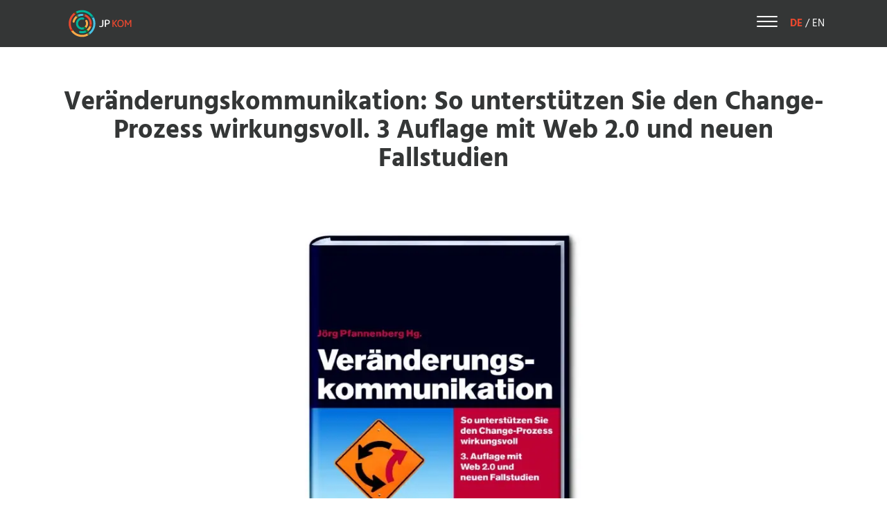

--- FILE ---
content_type: text/html; charset=UTF-8
request_url: https://www.jp-kom.de/blog/publikationen/veraenderungskommunikation-so-unterstuetzen-sie-den-change-prozess-wirkungsvoll-3
body_size: 8360
content:
<!DOCTYPE html><html lang="de" dir="ltr" prefix="content: http://purl.org/rss/1.0/modules/content/ dc: http://purl.org/dc/terms/ foaf: http://xmlns.com/foaf/0.1/ og: http://ogp.me/ns# rdfs: http://www.w3.org/2000/01/rdf-schema# schema: http://schema.org/ sioc: http://rdfs.org/sioc/ns# sioct: http://rdfs.org/sioc/types# skos: http://www.w3.org/2004/02/skos/core# xsd: http://www.w3.org/2001/XMLSchema# "><head><meta charset="utf-8" /><noscript><style>form.antibot * :not(.antibot-message) { display: none !important; }</style></noscript><script async src="/sites/default/files/google_analytics/gtag.js?t7ono8" type="application/json" id="cookies_google_analytics_tracking_file"></script><script type="application/json" id="cookies_google_analytics_tracking_script">window.dataLayer = window.dataLayer || [];function gtag(){dataLayer.push(arguments)};gtag("js", new Date());gtag("config", "UA-25015385-1", {"groups":"default","anonymize_ip":true});</script><link rel="canonical" href="https://www.jp-kom.de/blog/publikationen/veraenderungskommunikation-so-unterstuetzen-sie-den-change-prozess-wirkungsvoll-3" /><meta name="Generator" content="Drupal 9 (https://www.drupal.org)" /><meta name="MobileOptimized" content="width" /><meta name="HandheldFriendly" content="true" /><meta name="viewport" content="width=device-width, initial-scale=1.0" /><meta property="og:updated_time" content="1766484001" /><meta name="msapplication-TileColor" content="#333333" /><meta name="msapplication-config" content="/themes/custom/frontend/favicons/browserconfig.xml" /><link rel="shortcut icon" href="/themes/custom/frontend/favicons/favicon.ico" type="image/vnd.microsoft.icon" /><link rel="alternate" hreflang="de" href="https://www.jp-kom.de/blog/publikationen/veraenderungskommunikation-so-unterstuetzen-sie-den-change-prozess-wirkungsvoll-3" /><link rel="icon" href="/themes/custom/frontend/favicons/favicon.svg?v2" type="image/svg+xml" /><link rel="icon" sizes="16x16" href="/themes/custom/frontend/favicons/favicon-16x16.png?v2" type="image/png" /><link rel="icon" sizes="32x32" href="/themes/custom/frontend/favicons/favicon-32x32.png?v2" type="image/png" /><link rel="manifest" href="/themes/custom/frontend/favicons/site.webmanifest" /><link rel="mask-icon" href="/themes/custom/frontend/favicons/safari-pinned-tab.svg?v2" color="#e9482f" /><link rel="revision" href="https://www.jp-kom.de/blog/publikationen/veraenderungskommunikation-so-unterstuetzen-sie-den-change-prozess-wirkungsvoll-3" /><title>Veränderungskommunikation: So unterstützen Sie den Change-Prozess wirkungsvoll. 3 Auflage mit Web 2.0 und neuen Fallstudien | JP|KOM</title><link rel="stylesheet" media="all" href="/sites/default/files/css/css_hLWqyo67uIk_KEPR4VXXGJy1PBFTmQInNrPXT7V8qeQ.css" /><link rel="stylesheet" media="all" href="/sites/default/files/css/css_6oM1Ysc6yVfJCMSVpwrytmCKZpL3WTi-grSoRyjM30I.css" /><script src="/libraries/fontawesome/js/all.min.js?v=5.13.1" defer></script></head><body> <a href="#main-content" class="visually-hidden focusable"> Direkt zum Inhalt </a><div class="dialog-off-canvas-main-canvas" data-off-canvas-main-canvas><div id="top"></div><div class="page-navigation"><div class="content-width relative navigation-container box-shadow content-padding--horizontal"><a class="logo" href="/" rel="home"><img src="/themes/custom/frontend/logo.svg" alt="Startseite" /></a><div class="navigation-wrapper box-shadow"><div class="scroll-fixer"><nav role="navigation" aria-labelledby="block-frontend-main-menu-menu" id="block-frontend-main-menu" class="navigation"><h2 class="visually-hidden" id="block-frontend-main-menu-menu">Hauptnavigation</h2><ul class="nav-menu" id="main-navigation"><li class="expanded dropdown first"> <a href="/public-relations-fuer-ihre-themenfuehrerschaft" class="expanded dropdown first" data-toggle="dropdown" data-drupal-link-system-path="node/299"><span class="text">Leistungen</span> <span class="caret"></span></a><ul class="nav-sub level-1"><li class="first"> <a href="/leistungen/ueberblick" class="first" data-toggle="dropdown" data-drupal-link-system-path="node/301">Überblick</a></li><li class="expanded dropdown"> <span class="expanded dropdown" data-toggle="dropdown"><span class="text">Kommunikations-<br/>kampagnen</span> <span class="caret"></span></span><ul class="nav-sub level-2"><li class="first"> <a href="/interne-kommunikation" class="first" data-toggle="dropdown">Unternehmens-<br/>kommunikation</a></li><li> <a href="/blog/agentur/veraenderungskommunikation-hochfrequent-schnell-und-agil" data-toggle="dropdown">Change-Kommunikation</a></li><li> <a href="/blog/agentur/marketing-im-zeichen-der-corona-krise-china-beschleunigt-sich-digitale-transformation" data-toggle="dropdown">Digitale Transformation</a></li><li class="last"> <a href="/blog/agentur/iprn-befragung-linkedin-ist-der-internationale-top-kanal-corporate-und-b2b" class="last" data-toggle="dropdown">B2B-Marketing</a></li></ul></li><li class="expanded dropdown"> <span class="expanded dropdown" data-toggle="dropdown"><span class="text">Kommunikations-<br/>beratung</span> <span class="caret"></span></span><ul class="nav-sub level-2"><li class="first"> <a href="/themenmanagementissue-management" class="first" data-toggle="dropdown">Issue Management</a></li><li> <a href="/blog/publikationen/wertschoepfung-durch-kommunikation-kommunikations-controlling-der" data-toggle="dropdown">Kommunikations-Controlling</a></li><li> <a href="/interim-management" data-toggle="dropdown">Interim Management</a></li><li class="last"> <a href="/training" class="last" data-toggle="dropdown">Kommunikationstraining Change</a></li></ul></li><li class="expanded dropdown"> <span class="expanded dropdown" data-toggle="dropdown"><span class="text">Content Publishing</span> <span class="caret"></span></span><ul class="nav-sub level-2"><li class="first"> <a href="/storytelling" class="first" data-toggle="dropdown">Storytelling</a></li><li> <a href="/blog/agentur/newsroom-inhalte-fuer-alle-sichtbar" data-toggle="dropdown">Newsroom/Content Hub</a></li><li> <a href="/blog/agentur/podcasts-trendmedium-im-aufwind" data-toggle="dropdown">Podcast</a></li><li> <a href="/bewegtbild" data-toggle="dropdown">Video/Erklärfilme</a></li><li class="last"> <a href="/blog/leistungen/csr-und-social-media-vertrauen-im-web-aufbauen" class="last" data-toggle="dropdown">Social Media</a></li></ul></li><li class="expanded dropdown last"> <span class="expanded dropdown last" data-toggle="dropdown"><span class="text">GRAPHICS AND<br/>PROGRAMMING</span> <span class="caret"></span></span><ul class="nav-sub level-2"><li class="first"> <a href="/augmented-reality-ar-onboarding-app" class="first" data-toggle="dropdown">Apps, Messenger</a></li><li class="last"> <a href="/digital-publishing" class="last" data-toggle="dropdown">Intranet/Digital Workplace</a></li></ul></li></ul></li><li> <a href="/wissen" data-toggle="dropdown" data-drupal-link-system-path="node/302">Wissen</a></li><li> <a href="https://www.jp-kom.de/en/tools" data-toggle="dropdown">Toolbox</a></li><li> <a href="/news" data-toggle="dropdown" data-drupal-link-system-path="node/320">News</a></li><li> <a href="/karriere" data-toggle="dropdown" data-drupal-link-system-path="node/4">Karriere</a></li><li class="last"> <a href="/kontakt" class="last" data-toggle="dropdown" data-drupal-link-system-path="node/5">Kontakt</a></li></ul> </nav><div class="mobile"><div class="language-switcher"><a href="/blog/publikationen/veraenderungskommunikation-so-unterstuetzen-sie-den-change-prozess-wirkungsvoll-3" class="language-link is-active" hreflang="de" data-drupal-link-system-path="node/92">DE<span class="visually-hidden">German</span></a> / <a href="/en/node/92" class="language-link" hreflang="en" data-drupal-link-system-path="node/92">EN<span class="visually-hidden">English</span></a></div></div></div></div><button class="hamburger hamburger--spin" type="button" data-toggle="body" data-toggle-class="nav-is-open" aria-label="Menu button" aria-haspopup="true" aria-controls="main-navigation"><span class="hamburger-box"><span class="hamburger-inner"></span></span></button><div class="desktop"><div class="language-switcher"><a href="/blog/publikationen/veraenderungskommunikation-so-unterstuetzen-sie-den-change-prozess-wirkungsvoll-3" class="language-link is-active" hreflang="de" data-drupal-link-system-path="node/92">DE<span class="visually-hidden">German</span></a> / <a href="/en/node/92" class="language-link" hreflang="en" data-drupal-link-system-path="node/92">EN<span class="visually-hidden">English</span></a></div></div></div></div><div class="page-header relative"></div><div id="main-content" class="page-content-wrapper"><div class="content-width"><div data-drupal-messages-fallback class="hidden"></div></div><div class="page-content"><div id="block-frontend-content"> <article role="article" about="/blog/publikationen/veraenderungskommunikation-so-unterstuetzen-sie-den-change-prozess-wirkungsvoll-3" typeof="schema:Article" class="article content-width"><h1 class="with-padding text-center"> <span property="schema:name">Veränderungskommunikation: So unterstützen Sie den Change-Prozess wirkungsvoll. 3 Auflage mit Web 2.0 und neuen Fallstudien</span></h1> <span property="schema:name" content="Veränderungskommunikation: So unterstützen Sie den Change-Prozess wirkungsvoll. 3 Auflage mit Web 2.0 und neuen Fallstudien" class="hidden"></span> <span property="schema:interactionCount" content="UserComments:0" class="hidden"></span><div class="media"><picture> <source srcset="https://www.jp-kom.de/sites/default/files/styles/content_full/public/images/2021-07/jpkom16-publikation-veraenderungskommunikation-hoch.jpg.webp?itok=vfgjRhZd" type="image/webp"><img width="1200" height="675" class="aspect-ratio" style="--aspect-ratio:1.7777777777778" src="/sites/default/files/styles/content_full/public/images/2021-07/jpkom16-publikation-veraenderungskommunikation-hoch.jpg?itok=F_QyiuLF" alt="" loading="lazy" typeof="foaf:Image" /></picture></div><div class="content-wrapper"><div class="left"><div class="author">von JP KOM – 08. Januar 2016</div><div class="type--text view-mode--default"><p>Die dritte, überarbeitete und ergänzte Auflage des Standardwerks bereitet den aktuellen Wissensstand des Kommunikationsmanagements in Change-Prozessen übersichtlich auf. Als Handbuch für den Kommunikationsverantwortlichen bietet es einen aktuellen Überblick über die typischen Projekte und Aufgabenfelder der Veränderungskommunikation:</p><p><br />Wie kann das Kommunikationsmanagement die richtigen Themen setzen und die aktive Unterstützung der Stakeholder sichern?<br />Welche Chancen und Risiken entstehen durch die neuen sozialen Medien und wie behält das Unternehmen hier die Message Control?<br />Wie müssen die Führungskräfte unterstützt werden, damit sie ihre Rolle als Promotoren des Wandels erfolgreich spielen können?<br />Fallstudien aus führenden Unternehmen zeigen den aktuellen Stand der Veränderungskommunikation und können als Ausgangspunkt für die eigene Strategie und Maßnahmenplanung dienen.</p><p><a href="http://de.slideshare.net/JPKOMDigital/inhaltsverzeichnis-buch-vk-24793651" target="_blank">Inhaltsverzeichnis</a></p><p><a href="http://www.amazon.de/Ver%C3%A4nderungskommunikation-unterst%C3%BCtzen-Sie-Change-Prozess-wirkungsvoll/dp/3899813081/ref=lh_ni_t?ie=UTF8&amp;psc=1&amp;smid=A3JWKAKR8XB7XF" target="_blank">Bestellen</a></p><p> </p><p> </p><p> </p><p> </p><p> </p></div></div><div class="sidebar"><div class="author"><span class="sidebar-label">JP KOM</span></div><div class="tags-wrapper with-border"><span class="sidebar-label">Verwendete Tags</span><div class="tags"><a class="btn btn-small small" href="/taxonomy/term/3392">Publikationen</a><a class="btn btn-small small" href="/taxonomy/term/3296">Artikel</a></div></div><div class="share-wrapper with-border"><span class="sidebar-label">Teilen</span><div class="share"><div class="shariff" data-services="[&quot;twitter&quot;,&quot;facebook&quot;,&quot;linkedin&quot;,&quot;xing&quot;,&quot;whatsapp&quot;,&quot;mail&quot;]" data-theme="colored" data-css="naked" data-orientation="horizontal" data-mail-url="mailto:" data-info-display="blank" data-lang="de"></div></div></div></div></div></article></div><div id="block-cookiesui"><div id="cookiesjsr"></div></div></div></div><footer class="page-footer"><div class="footer-content"><div class="footer-top with-padding content-width"><div class="footer-flex"><div class="form form-invert left"><h2>Kontakt aufnehmen<br/><br/></h2><form class="webform-submission-form webform-submission-add-form webform-submission-contact-form webform-submission-contact-add-form webform-submission-contact-node-92-form webform-submission-contact-node-92-add-form js-webform-details-toggle webform-details-toggle antibot" data-drupal-selector="webform-submission-contact-node-92-add-form" data-action="/blog/publikationen/veraenderungskommunikation-so-unterstuetzen-sie-den-change-prozess-wirkungsvoll-3" action="/antibot" method="post" id="webform-submission-contact-node-92-add-form" accept-charset="UTF-8"> <noscript><div class="antibot-no-js antibot-message antibot-message-warning">JavaScript muss aktiviert sein, um dieses Formular zu verwenden.</div></noscript><div class="flex flex-center flex-last form-item-no-margin js-form-wrapper form-wrapper" data-drupal-selector="edit-container" id="edit-container"><div class="js-form-item form-item js-form-type-select form-item-salutation js-form-item-salutation"> <select data-webform-required-error="Die Anrede ist erforderlich" data-drupal-selector="edit-salutation" id="edit-salutation" name="salutation" class="form-select"><option value="" selected="selected">- Nicht festgelegt/ausgewählt -</option><option value="Frau">Frau</option><option value="Herr">Herr</option></select> <label for="edit-salutation">Anrede</label></div><div id="edit-processed-text" class="js-form-item form-item js-form-type-processed-text form-item- js-form-item- form-no-label"><p><span>*</span> Pflichtfelder</p></div></div><div class="js-form-item form-item js-form-type-textfield form-item-firstname js-form-item-firstname"> <input data-webform-required-error="Bitte geben Sie Ihren Vornamen an." data-drupal-selector="edit-firstname" type="text" id="edit-firstname" name="firstname" value="" size="60" maxlength="255" class="form-text required form-control" required="required" aria-required="true" /> <label for="edit-firstname" class="js-form-required form-required">Vorname<span class="label-required">*</span></label></div><div class="js-form-item form-item js-form-type-textfield form-item-lastname js-form-item-lastname"> <input data-webform-required-error="Bitte geben Sie Ihren Namen an." data-drupal-selector="edit-lastname" type="text" id="edit-lastname" name="lastname" value="" size="60" maxlength="255" class="form-text required form-control" required="required" aria-required="true" /> <label for="edit-lastname" class="js-form-required form-required">Nachname<span class="label-required">*</span></label></div><div class="js-form-item form-item js-form-type-email form-item-email js-form-item-email"> <input data-webform-required-error="Ihre E-Mailadresse wird benötigt" data-drupal-selector="edit-email" type="email" id="edit-email" name="email" value="" size="60" maxlength="254" class="form-email required form-control" required="required" aria-required="true" /> <label for="edit-email" class="js-form-required form-required">E-Mail<span class="label-required">*</span></label></div><div class="js-form-item form-item js-form-type-textarea form-item-message js-form-item-message"><textarea data-webform-required-error="Ihre Nachricht ist erforderlich." data-drupal-selector="edit-message" id="edit-message" name="message" rows="5" cols="60" class="form-textarea required" required="required" aria-required="true"></textarea><label for="edit-message" class="js-form-required form-required">Worum geht es Ihnen?<span class="label-required">*</span></label></div><div id="edit-processed-text-01" class="js-form-item form-item js-form-type-processed-text form-item- js-form-item- form-no-label"><p>Weitere Informationen zur Datenverarbeitung finden Sie in unseren <a href="/kontakt/#datenschutz">Datenschutzhinweisen</a></p></div><div data-drupal-selector="edit-actions" class="form-actions webform-actions js-form-wrapper form-wrapper" id="edit-actions"><button class="webform-button--submit button button--primary js-form-submit form-submit btn primary" data-drupal-selector="edit-actions-submit" type="submit" id="edit-actions-submit" name="op" value="Absenden">Absenden</button></div><input autocomplete="off" data-drupal-selector="form-fc1mo1juwwziizozxv7djulx2oktcd4nmrsam5m0cfk" type="hidden" name="form_build_id" value="form-fC1MO1JUwWziizOzXV7DJULx2oKTcD4nMrsAM5M0CFk" class="form-control" /><input data-drupal-selector="edit-webform-submission-contact-node-92-add-form" type="hidden" name="form_id" value="webform_submission_contact_node_92_add_form" class="form-control" /><input data-drupal-selector="edit-antibot-key" type="hidden" name="antibot_key" value="" class="form-control" /></form></div><div class="content right"><div class="type--text view-mode--default"><h2>Kontakt<br />New Business</h2></div><div class="container"><div class="container-template flex-row items--2"><div class="column"><div class="card box-shadow align--left"><div class="x-flip-card"><div class="media-wrapper"><picture> <source srcset="https://www.jp-kom.de/sites/default/files/styles/square/public/2021-08/image_0000_1.jpg.webp?itok=E9ehaA9k" type="image/webp"><img width="350" height="350" class="aspect-ratio" style="--aspect-ratio:1" src="/sites/default/files/styles/square/public/2021-08/image_0000_1.jpg?h=247a7aa3&amp;itok=hBmpu_uv" alt="Kontakt New Business" title="" loading="lazy" typeof="foaf:Image" /></picture></div></div></div></div><div class="column"><div class="card box-shadow align--left"><div class="x-flip-card"><div class="media-wrapper"><picture> <source srcset="https://www.jp-kom.de/sites/default/files/styles/square/public/2024-06/lea-strottner.jpg.webp?itok=NKZur4Qy" type="image/webp"><img width="350" height="350" class="aspect-ratio" style="--aspect-ratio:1" src="/sites/default/files/styles/square/public/2024-06/lea-strottner.jpg?h=b3935e68&amp;itok=LMGIDrar" alt="Lea Strottner" title="" loading="lazy" typeof="foaf:Image" /></picture></div></div></div></div></div></div><div class="type--text view-mode--default"><p><strong>Düsseldorf</strong><br />Arne Borgards<br />+49 211 68783513‬<br />arne.borgards@jp-kom.de</p><p><strong>Frankfurt am Main</strong><br />Lea Strottner<br />+49 69 92101936<br />lea.strottner@jp-kom.de</p></div></div></div><div class="footer-bottom footer-flex"><div class="left"><div class="copy">&copy; <strong>JP KOM</strong> GmbH</div><ul class="nav-footer"><li class="first"> <a href="/kontakt" class="first">Kontakt </a></li><li> <a href="/kontakt#impressum">Impressum </a></li><li class="last"> <a href="/kontakt#datenschutz" class="last">Datenschutz </a></li></ul></div><div class="right"><ul class="social"><li><a href="https://www.instagram.com/agentur_jpkom/" target="_blank"><img class="social-icon" src="/themes/custom/frontend/img/icons/instagram.svg" alt="instagram" width="36" height="36" /></a></li><li><a href="https://twitter.com/jp_kom" target="_blank"><img class="social-icon" src="/themes/custom/frontend/img/icons/x.svg" alt="twitter" width="36" height="36" /></a></li><li><a href="https://www.youtube.com/user/JPIKOMDigital" target="_blank"><img class="social-icon" src="/themes/custom/frontend/img/icons/youtube.svg" alt="YouTube" width="36" height="36" /></a></li><li><a href="http://de.slideshare.net/JPKOMDigital" target="_blank"><img class="social-icon" src="/themes/custom/frontend/img/icons/slideshare.svg" alt="SlideShare" width="36" height="36" /></a></li><li><a href="https://www.linkedin.com/company/jp%E2%94%82kom " target="_blank"><img class="social-icon" src="/themes/custom/frontend/img/icons/linkedin.svg" alt="linkedin" width="36" height="36" /></a></li></ul></div></div></div></div></footer></div><script type="application/json" data-drupal-selector="drupal-settings-json">{"path":{"baseUrl":"\/","scriptPath":null,"pathPrefix":"","currentPath":"node\/92","currentPathIsAdmin":false,"isFront":false,"currentLanguage":"de"},"pluralDelimiter":"\u0003","suppressDeprecationErrors":true,"google_analytics":{"account":"UA-25015385-1","trackOutbound":true,"trackMailto":true,"trackDownload":true,"trackDownloadExtensions":"7z|aac|arc|arj|asf|asx|avi|bin|csv|doc(x|m)?|dot(x|m)?|exe|flv|gif|gz|gzip|hqx|jar|jpe?g|js|mp(2|3|4|e?g)|mov(ie)?|msi|msp|pdf|phps|png|ppt(x|m)?|pot(x|m)?|pps(x|m)?|ppam|sld(x|m)?|thmx|qtm?|ra(m|r)?|sea|sit|tar|tgz|torrent|txt|wav|wma|wmv|wpd|xls(x|m|b)?|xlt(x|m)|xlam|xml|z|zip"},"ajaxTrustedUrl":{"form_action_p_pvdeGsVG5zNF_XLGPTvYSKCf43t8qZYSwcfZl2uzM":true},"antibot":{"forms":{"webform-submission-contact-node-92-add-form":{"id":"webform-submission-contact-node-92-add-form","key":"_lJrghsRKk-ZBJzJiutHwwMDX6s85J-13QDVaF_UxI0"}}},"cookiesjsr":{"config":{"cookie":{"name":"cookiesjsr","expires":31536000000,"domain":"","sameSite":"Lax","secure":false},"library":{"libBasePath":"\/libraries\/cookiesjsr\/dist","libPath":"\/libraries\/cookiesjsr\/dist\/cookiesjsr.min.js","scrollLimit":250},"callback":{"method":"post","url":"\/cookies\/consent\/callback.json","headers":[]},"interface":{"openSettingsHash":"#editCookieSettings","showDenyAll":true,"settingsAsLink":false,"availableLangs":["de","en"],"defaultLang":"de","groupConsent":true,"cookieDocs":true}},"services":{"default":{"id":"default","services":[{"key":"base","type":"default","name":"Erforderliche Cookies","info":{"value":"\u003Ctable\u003E\r\n\t\u003Cthead\u003E\r\n\t\t\u003Ctr\u003E\r\n\t\t\t\u003Cth width=\u002215%\u0022\u003ECookie-Name\u003C\/th\u003E\r\n\t\t\t\u003Cth width=\u002215%\u0022\u003EStandard Ablaufzeit\u003C\/th\u003E\r\n\t\t\t\u003Cth\u003EBeschreibung\u003C\/th\u003E\r\n\t\t\u003C\/tr\u003E\r\n\t\u003C\/thead\u003E\r\n\t\u003Ctbody\u003E\r\n\t\t\u003Ctr\u003E\r\n\t\t\t\u003Ctd\u003E\u003Ccode dir=\u0022ltr\u0022 translate=\u0022no\u0022\u003ESSESS\u0026lt;ID\u0026gt;\u003C\/code\u003E\u003C\/td\u003E\r\n\t\t\t\u003Ctd\u003E1 Monat\u003C\/td\u003E\r\n\t\t\t\u003Ctd\u003EWenn Sie auf dieser Website eingeloggt sind, wird ein Session-Cookie ben\u00f6tigt, um Ihren Browser zu identifizieren und mit Ihrem Benutzerkonto im Server-Backend dieser Website zu verbinden.\u003C\/td\u003E\r\n\t\t\u003C\/tr\u003E\r\n\t\t\u003Ctr\u003E\r\n\t\t\t\u003Ctd\u003E\u003Ccode dir=\u0022ltr\u0022 translate=\u0022no\u0022\u003Ecookiesjsr\u003C\/code\u003E\u003C\/td\u003E\r\n\t\t\t\u003Ctd\u003E1 Jahr\u003C\/td\u003E\r\n\t\t\t\u003Ctd\u003EBeim ersten Besuch dieser Website wurden Sie um Ihr Einverst\u00e4ndnis zur Nutzung mehrerer Dienste (auch von Dritten) gebeten, die das Speichern von Daten in Ihrem Browser erfordern (Cookies, lokale Speicherung). Ihre Entscheidungen zu den einzelnen Diensten (Zulassen, Ablehnen) werden in diesem Cookie gespeichert und bei jedem Besuch dieser Website wieder verwendet.\u003C\/td\u003E\r\n\t\t\u003C\/tr\u003E\r\n\t\u003C\/tbody\u003E\r\n\u003C\/table\u003E\r\n","format":"full_html"},"uri":"","needConsent":false}],"weight":1},"tracking":{"id":"tracking","services":[{"key":"analytics","type":"tracking","name":"Google Analytics","info":{"format":"full_html","value":""},"uri":"https:\/\/support.google.com\/analytics\/answer\/6004245","needConsent":true}],"weight":10},"video":{"id":"video","services":[{"key":"video","type":"video","name":"Video bereitgestellt von YouTube, Vimeo","info":{"format":"full_html","value":""},"uri":"https:\/\/policies.google.com\/privacy","needConsent":true}],"weight":40},"maps":{"id":"maps","services":[{"key":"maps","type":"maps","name":"Google Maps","info":{"value":"","format":"basic_html"},"uri":"","needConsent":true}],"weight":50}},"translation":{"langcode":"de","default_langcode":"en","bannerText":"Wir verwenden auf den Seiten dieser Website eine Auswahl an eigenen und fremden Cookies: Unverzichtbare Cookies, die f\u00fcr die Nutzung der Website erforderlich sind; funktionale Cookies, die f\u00fcr eine bessere Benutzerfreundlichkeit bei der Nutzung der Website sorgen; Performance-Cookies, die wir verwenden, um aggregierte Daten \u00fcber die Nutzung der Website und Statistiken zu generieren; und Marketing-Cookies, die verwendet werden, um relevante Inhalte und Werbung anzuzeigen. Wenn Sie \u0022ALLE AKZEPTIEREN\u0022 w\u00e4hlen, erkl\u00e4ren Sie sich mit der Verwendung aller Cookies einverstanden. Sie k\u00f6nnen jederzeit unter \u0022Einstellungen\u0022 einzelne Cookie-Typen akzeptieren und ablehnen sowie Ihre Zustimmung f\u00fcr die Zukunft widerrufen.","privacyPolicy":"Datenschutzrichtlinie","privacyUri":"\/privacy","imprint":"Impressum","imprintUri":"\/imprint","cookieDocs":"Cookie-Dokumentation","cookieDocsUri":"\/cookies\/documentation","denyAll":"Alles verweigern","settings":"Cookie-Einstellungen","acceptAll":"Alle akzeptieren","allowAll":"Alle akzeptieren","cookieSettings":"Cookie-Einstellungen","close":"Close","officialWebsite":"Offizielle Website anzeigen","requiredCookies":"Erforderliche Cookies","readMore":"Weiterlesen","allowed":"Erlaubt","denied":"abgelehnt","alwaysActive":"St\u00e4ndig aktiv","settingsAllServices":"Einstellungen f\u00fcr alle Dienste","saveSettings":"Speichern","credit":"","_core":{"default_config_hash":"C8aQz-3d6YpwuU4QQc1iaWHb3RDkc_C9qcEsgR7HR74"},"default":{"title":"Was sind Cookies?","details":"Cookies sind kleine Textdateien, die von Ihrem Browser auf Ihrem Ger\u00e4t abgelegt werden, um bestimmte Informationen zu speichern. Anhand der gespeicherten und zur\u00fcckgegebenen Informationen kann eine Website erkennen, dass Sie diese zuvor mit dem Browser auf Ihrem Endger\u00e4t aufgerufen und besucht haben. Wir nutzen diese Informationen, um die Website optimal nach Ihren Pr\u00e4ferenzen zu gestalten und anzuzeigen. Innerhalb dieses Prozesses wird nur das Cookie selbst auf Ihrem Ger\u00e4t identifiziert. Personenbezogene Daten werden nur nach Ihrer ausdr\u00fccklichen Einwilligung gespeichert oder wenn dies zwingend erforderlich ist, um die Nutzung des von uns angebotenen und von Ihnen in Anspruch genommenen Dienstes zu erm\u00f6glichen."},"tracking":{"title":"Tracking cookies","details":"Marketing-Cookies stammen von externen Werbeunternehmen (\u0022Third-Party-Cookies\u0022) und dienen dazu, Informationen \u00fcber die vom Nutzer besuchten Webseiten zu sammeln. Dies dient dem Zweck, zielgruppengerechte Inhalte und Werbung f\u00fcr den Nutzer zu erstellen und anzuzeigen."},"video":{"title":"Video","details":"Videoplattformen erlauben Videoinhalte einzublenden und die Sichtbarkeit der Seite zu erh\u00f6hen."},"maps":{"title":"Google Maps","details":"Google Maps erlauben Karten einzublenden und die Sichtbarkeit der Seite zu erh\u00f6hen."}}},"statistics":{"data":{"nid":"92"},"url":"\/core\/modules\/statistics\/statistics.php"},"user":{"uid":0,"permissionsHash":"e441c6d9b3a13b9f9eee892eda7204ee58403372fc752134cb745ba1adb684a1"}}</script><script src="/sites/default/files/js/js_vON2ObdNTmwQ5Kjgv9webyqcv5LKcAzKXmJKbuCrO0M.js"></script><script src="/modules/contrib/cookies/js/cookiesjsr.conf.js?v=9.2.10"></script><script src="/libraries/cookiesjsr/dist/cookiesjsr-preloader.min.js?v=9.2.10" defer></script><script src="/sites/default/files/js/js_Hty68bKO0aRak6r2yzanZsoaWERLIv6yrwQ3506Obng.js"></script></body></html>

--- FILE ---
content_type: text/css
request_url: https://www.jp-kom.de/sites/default/files/css/css_6oM1Ysc6yVfJCMSVpwrytmCKZpL3WTi-grSoRyjM30I.css
body_size: 17683
content:
@font-face{font-family:"swiper-icons";src:url("data:application/font-woff;charset=utf-8;base64, [base64]//wADZ2x5ZgAAAywAAADMAAAD2MHtryVoZWFkAAABbAAAADAAAAA2E2+eoWhoZWEAAAGcAAAAHwAAACQC9gDzaG10eAAAAigAAAAZAAAArgJkABFsb2NhAAAC0AAAAFoAAABaFQAUGG1heHAAAAG8AAAAHwAAACAAcABAbmFtZQAAA/gAAAE5AAACXvFdBwlwb3N0AAAFNAAAAGIAAACE5s74hXjaY2BkYGAAYpf5Hu/j+W2+MnAzMYDAzaX6QjD6/4//Bxj5GA8AuRwMYGkAPywL13jaY2BkYGA88P8Agx4j+/8fQDYfA1AEBWgDAIB2BOoAeNpjYGRgYNBh4GdgYgABEMnIABJzYNADCQAACWgAsQB42mNgYfzCOIGBlYGB0YcxjYGBwR1Kf2WQZGhhYGBiYGVmgAFGBiQQkOaawtDAoMBQxXjg/wEGPcYDDA4wNUA2CCgwsAAAO4EL6gAAeNpj2M0gyAACqxgGNWBkZ2D4/wMA+xkDdgAAAHjaY2BgYGaAYBkGRgYQiAHyGMF8FgYHIM3DwMHABGQrMOgyWDLEM1T9/w8UBfEMgLzE////P/5//f/V/xv+r4eaAAeMbAxwIUYmIMHEgKYAYjUcsDAwsLKxc3BycfPw8jEQA/[base64]/uznmfPFBNODM2K7MTQ45YEAZqGP81AmGGcF3iPqOop0r1SPTaTbVkfUe4HXj97wYE+yNwWYxwWu4v1ugWHgo3S1XdZEVqWM7ET0cfnLGxWfkgR42o2PvWrDMBSFj/IHLaF0zKjRgdiVMwScNRAoWUoH78Y2icB/yIY09An6AH2Bdu/UB+yxopYshQiEvnvu0dURgDt8QeC8PDw7Fpji3fEA4z/PEJ6YOB5hKh4dj3EvXhxPqH/SKUY3rJ7srZ4FZnh1PMAtPhwP6fl2PMJMPDgeQ4rY8YT6Gzao0eAEA409DuggmTnFnOcSCiEiLMgxCiTI6Cq5DZUd3Qmp10vO0LaLTd2cjN4fOumlc7lUYbSQcZFkutRG7g6JKZKy0RmdLY680CDnEJ+UMkpFFe1RN7nxdVpXrC4aTtnaurOnYercZg2YVmLN/d/gczfEimrE/fs/bOuq29Zmn8tloORaXgZgGa78yO9/cnXm2BpaGvq25Dv9S4E9+5SIc9PqupJKhYFSSl47+Qcr1mYNAAAAeNptw0cKwkAAAMDZJA8Q7OUJvkLsPfZ6zFVERPy8qHh2YER+3i/BP83vIBLLySsoKimrqKqpa2hp6+jq6RsYGhmbmJqZSy0sraxtbO3sHRydnEMU4uR6yx7JJXveP7WrDycAAAAAAAH//wACeNpjYGRgYOABYhkgZgJCZgZNBkYGLQZtIJsFLMYAAAw3ALgAeNolizEKgDAQBCchRbC2sFER0YD6qVQiBCv/H9ezGI6Z5XBAw8CBK/m5iQQVauVbXLnOrMZv2oLdKFa8Pjuru2hJzGabmOSLzNMzvutpB3N42mNgZGBg4GKQYzBhYMxJLMlj4GBgAYow/P/PAJJhLM6sSoWKfWCAAwDAjgbRAAB42mNgYGBkAIIbCZo5IPrmUn0hGA0AO8EFTQAA") format("woff");font-weight:400;font-style:normal;}:root{--swiper-theme-color:#e9482e;}.swiper-container{margin-left:auto;margin-right:auto;position:relative;overflow:hidden;list-style:none;padding:0;z-index:1;}.swiper-container-vertical>.swiper-wrapper{flex-direction:column;}.swiper-wrapper{position:relative;width:100%;height:100%;z-index:1;display:flex;transition-property:transform;box-sizing:content-box;}.swiper-container-android .swiper-slide,.swiper-wrapper{transform:translate3d(0px,0,0);}.swiper-container-multirow>.swiper-wrapper{flex-wrap:wrap;}.swiper-container-multirow-column>.swiper-wrapper{flex-wrap:wrap;flex-direction:column;}.swiper-container-free-mode>.swiper-wrapper{transition-timing-function:ease-out;margin:0 auto;}.swiper-container-pointer-events{touch-action:pan-y;}.swiper-container-pointer-events.swiper-container-vertical{touch-action:pan-x;}.swiper-slide{flex-shrink:0;width:100%;height:100%;position:relative;transition-property:transform;}.swiper-slide-invisible-blank{visibility:hidden;}.swiper-container-autoheight,.swiper-container-autoheight .swiper-slide{height:auto;}.swiper-container-autoheight .swiper-wrapper{align-items:flex-start;transition-property:transform,height;}.swiper-container-3d{perspective:1200px;}.swiper-container-3d .swiper-wrapper,.swiper-container-3d .swiper-slide,.swiper-container-3d .swiper-slide-shadow-left,.swiper-container-3d .swiper-slide-shadow-right,.swiper-container-3d .swiper-slide-shadow-top,.swiper-container-3d .swiper-slide-shadow-bottom,.swiper-container-3d .swiper-cube-shadow{transform-style:preserve-3d;}.swiper-container-3d .swiper-slide-shadow-left,.swiper-container-3d .swiper-slide-shadow-right,.swiper-container-3d .swiper-slide-shadow-top,.swiper-container-3d .swiper-slide-shadow-bottom{position:absolute;left:0;top:0;width:100%;height:100%;pointer-events:none;z-index:10;}.swiper-container-3d .swiper-slide-shadow-left{background-image:linear-gradient(to left,rgba(0,0,0,.5),rgba(0,0,0,0));}.swiper-container-3d .swiper-slide-shadow-right{background-image:linear-gradient(to right,rgba(0,0,0,.5),rgba(0,0,0,0));}.swiper-container-3d .swiper-slide-shadow-top{background-image:linear-gradient(to top,rgba(0,0,0,.5),rgba(0,0,0,0));}.swiper-container-3d .swiper-slide-shadow-bottom{background-image:linear-gradient(to bottom,rgba(0,0,0,.5),rgba(0,0,0,0));}.swiper-container-css-mode>.swiper-wrapper{overflow:auto;scrollbar-width:none;-ms-overflow-style:none;}.swiper-container-css-mode>.swiper-wrapper::-webkit-scrollbar{display:none;}.swiper-container-css-mode>.swiper-wrapper>.swiper-slide{scroll-snap-align:start start;}.swiper-container-horizontal.swiper-container-css-mode>.swiper-wrapper{scroll-snap-type:x mandatory;}.swiper-container-vertical.swiper-container-css-mode>.swiper-wrapper{scroll-snap-type:y mandatory;}:root{--swiper-navigation-size:44px;}.swiper-button-prev,.swiper-button-next{position:absolute;top:23%;width:calc(var(--swiper-navigation-size) / 44 * 27);height:var(--swiper-navigation-size);margin-top:calc(0px - (var(--swiper-navigation-size) / 2));z-index:10;cursor:pointer;display:flex;align-items:center;justify-content:center;color:var(--swiper-navigation-color,var(--swiper-theme-color));transition:.3s ease opacity,.3s ease color,.3s ease transform;}.swiper-button-prev.swiper-button-disabled,.swiper-button-next.swiper-button-disabled{opacity:0;cursor:auto;pointer-events:none;}.swiper-button-prev:after,.swiper-button-next:after{font-family:swiper-icons;font-size:var(--swiper-navigation-size);text-transform:none !important;text-transform:none;letter-spacing:0;font-variant:initial;line-height:1;}.swiper-button-prev,.swiper-container-rtl .swiper-button-next{left:15px;right:auto;}.swiper-button-prev:after,.swiper-container-rtl .swiper-button-next:after{content:"prev";}.swiper-button-next,.swiper-container-rtl .swiper-button-prev{right:15px;left:auto;}.swiper-button-next:after,.swiper-container-rtl .swiper-button-prev:after{content:"next";}.swiper-button-prev.swiper-button-white,.swiper-button-next.swiper-button-white{--swiper-navigation-color:white;}.swiper-button-prev.swiper-button-black,.swiper-button-next.swiper-button-black{--swiper-navigation-color:black;}.swiper-button-lock{display:none;}:root{}.swiper-pagination{position:absolute;text-align:right;transition:300ms opacity;transform:translate3d(0,0,-100%);z-index:10;justify-content:flex-end;line-height:1;overflow:visible;display:flex;}.swiper-pagination.swiper-pagination-hidden{opacity:0;}.swiper-pagination-fraction,.swiper-pagination-custom,.swiper-container-horizontal>.swiper-pagination-bullets{left:0;width:100%;}.swiper-pagination-bullets-dynamic{overflow:hidden;font-size:0;}.swiper-pagination-bullets-dynamic .swiper-pagination-bullet{transform:scale(.33);position:relative;}.swiper-pagination-bullets-dynamic .swiper-pagination-bullet-active{transform:scale(1);}.swiper-pagination-bullets-dynamic .swiper-pagination-bullet-active-main{transform:scale(1);}.swiper-pagination-bullets-dynamic .swiper-pagination-bullet-active-prev{transform:scale(.66);}.swiper-pagination-bullets-dynamic .swiper-pagination-bullet-active-prev-prev{transform:scale(.33);}.swiper-pagination-bullets-dynamic .swiper-pagination-bullet-active-next{transform:scale(.66);}.swiper-pagination-bullets-dynamic .swiper-pagination-bullet-active-next-next{transform:scale(.33);}.swiper-pagination-bullet{width:15px;height:4px;display:block;background:#ccc;}button.swiper-pagination-bullet{border:none;margin:0;padding:0;box-shadow:none;appearance:none;}.swiper-pagination-clickable .swiper-pagination-bullet{cursor:pointer;}.swiper-pagination-bullet-active{background-color:var(--color-main);}.green .swiper-pagination-bullet-active{background-color:#fff;}.swiper-container-vertical>.swiper-pagination-bullets{right:10px;top:50%;transform:translate3d(0px,-50%,0);}.swiper-container-vertical>.swiper-pagination-bullets .swiper-pagination-bullet{margin:6px 0;display:block;}.swiper-container-vertical>.swiper-pagination-bullets.swiper-pagination-bullets-dynamic{top:50%;transform:translateY(-50%);width:8px;}.swiper-container-vertical>.swiper-pagination-bullets.swiper-pagination-bullets-dynamic .swiper-pagination-bullet{display:inline-block;transition:200ms transform,200ms top;}.swiper-container-horizontal>.swiper-pagination-bullets .swiper-pagination-bullet{margin:0 4px;}.swiper-container-horizontal>.swiper-pagination-bullets.swiper-pagination-bullets-dynamic{left:50%;transform:translateX(-50%);white-space:nowrap;}.swiper-container-horizontal>.swiper-pagination-bullets.swiper-pagination-bullets-dynamic .swiper-pagination-bullet{transition:200ms transform,200ms left;}.swiper-container-horizontal.swiper-container-rtl>.swiper-pagination-bullets-dynamic .swiper-pagination-bullet{transition:200ms transform,200ms right;}.swiper-pagination-progressbar{background:rgba(0,0,0,.25);position:absolute;}.swiper-pagination-progressbar .swiper-pagination-progressbar-fill{background:#ccc;position:absolute;left:0;top:0;width:100%;height:100%;transform:scale(0);transform-origin:left top;}.swiper-container-rtl .swiper-pagination-progressbar .swiper-pagination-progressbar-fill{transform-origin:right top;}.swiper-container-horizontal>.swiper-pagination-progressbar,.swiper-container-vertical>.swiper-pagination-progressbar.swiper-pagination-progressbar-opposite{width:100%;height:4px;left:0;top:0;}.swiper-container-vertical>.swiper-pagination-progressbar,.swiper-container-horizontal>.swiper-pagination-progressbar.swiper-pagination-progressbar-opposite{width:4px;height:100%;left:0;top:0;}.swiper-pagination-white{--swiper-pagination-color:white;}.swiper-pagination-black{--swiper-pagination-color:black;}.swiper-pagination-lock{display:none;}.swiper-container-fade.swiper-container-free-mode .swiper-slide{transition-timing-function:ease-out;}.swiper-container-fade .swiper-slide{pointer-events:none;transition-property:opacity;}.swiper-container-fade .swiper-slide .swiper-slide{pointer-events:none;}.swiper-container-fade .swiper-slide-active,.swiper-container-fade .swiper-slide-active .swiper-slide-active{pointer-events:auto;}.swiper-container-flip{overflow:visible;}.swiper-container-flip .swiper-slide{pointer-events:none;backface-visibility:hidden;z-index:1;}.swiper-container-flip .swiper-slide .swiper-slide{pointer-events:none;}.swiper-container-flip .swiper-slide-active,.swiper-container-flip .swiper-slide-active .swiper-slide-active{pointer-events:auto;}.swiper-container-flip .swiper-slide-shadow-top,.swiper-container-flip .swiper-slide-shadow-bottom,.swiper-container-flip .swiper-slide-shadow-left,.swiper-container-flip .swiper-slide-shadow-right{z-index:0;backface-visibility:hidden;}.swiper-container-cube{overflow:visible;}.swiper-container-cube .swiper-slide{pointer-events:none;backface-visibility:hidden;z-index:1;visibility:hidden;transform-origin:0 0;width:100%;height:100%;}.swiper-container-cube .swiper-slide .swiper-slide{pointer-events:none;}.swiper-container-cube.swiper-container-rtl .swiper-slide{transform-origin:100% 0;}.swiper-container-cube .swiper-slide-active,.swiper-container-cube .swiper-slide-active .swiper-slide-active{pointer-events:auto;}.swiper-container-cube .swiper-slide-active,.swiper-container-cube .swiper-slide-next,.swiper-container-cube .swiper-slide-prev,.swiper-container-cube .swiper-slide-next+.swiper-slide{pointer-events:auto;visibility:visible;}.swiper-container-cube .swiper-slide-shadow-top,.swiper-container-cube .swiper-slide-shadow-bottom,.swiper-container-cube .swiper-slide-shadow-left,.swiper-container-cube .swiper-slide-shadow-right{z-index:0;backface-visibility:hidden;}.swiper-container-cube .swiper-cube-shadow{position:absolute;left:0;bottom:0px;width:100%;height:100%;opacity:.6;z-index:0;}.swiper-container-cube .swiper-cube-shadow:before{content:"";background:#000;position:absolute;left:0;top:0;bottom:0;right:0;-webkit-filter:blur(50px);filter:blur(50px);}
@font-face{font-display:swap;font-family:"Hind";font-style:normal;font-weight:300;src:local(""),url("/themes/custom/frontend/css/../fonts/hind-v11-latin/hind-v11-latin-300.woff2") format("woff2"),url("/themes/custom/frontend/css/../fonts/hind-v11-latin/hind-v11-latin-300.woff") format("woff");}@font-face{font-display:swap;font-family:"Hind";font-style:normal;font-weight:400;src:local(""),url("/themes/custom/frontend/css/../fonts/hind-v11-latin/hind-v11-latin-regular.woff2") format("woff2"),url("/themes/custom/frontend/css/../fonts/hind-v11-latin/hind-v11-latin-regular.woff") format("woff");}@font-face{font-display:swap;font-family:"Hind";font-style:normal;font-weight:500;src:local(""),url("/themes/custom/frontend/css/../fonts/hind-v11-latin/hind-v11-latin-500.woff2") format("woff2"),url("/themes/custom/frontend/css/../fonts/hind-v11-latin/hind-v11-latin-500.woff") format("woff");}@font-face{font-display:swap;font-family:"Hind";font-style:normal;font-weight:600;src:local(""),url("/themes/custom/frontend/css/../fonts/hind-v11-latin/hind-v11-latin-600.woff2") format("woff2"),url("/themes/custom/frontend/css/../fonts/hind-v11-latin/hind-v11-latin-600.woff") format("woff");}@font-face{font-display:swap;font-family:"Hind";font-style:normal;font-weight:700;src:local(""),url("/themes/custom/frontend/css/../fonts/hind-v11-latin/hind-v11-latin-700.woff2") format("woff2"),url("/themes/custom/frontend/css/../fonts/hind-v11-latin/hind-v11-latin-700.woff") format("woff");}
html{font-size:var(--base-font-size);font-family:sans-serif;-ms-text-size-adjust:100%;-webkit-text-size-adjust:100%;}body{color:var(--color-text);margin:0;line-height:var(--base-line-height);font-family:Hind,sans-serif;}html,*{-webkit-text-size-adjust:100%;}*{box-sizing:border-box;}article,aside,details,figcaption,figure,footer,header,hgroup,main,menu,nav,section,summary{display:block;}audio,canvas,progress,video{display:inline-block;vertical-align:baseline;}video{width:100%;height:auto;}audio:not([controls]){display:none;height:0;}[hidden],template{display:none;}a{background-color:transparent;color:var(--color-text);}a:active,a:hover{outline:0;color:var(--color-text-hover);}abbr[title]{border-bottom:1px dotted;}b,strong{font-weight:bold;}dfn{font-style:italic;}mark{background:#ff0;color:#000;}small{font-size:80%;}sub,sup{font-size:75%;line-height:0;position:relative;vertical-align:baseline;}sup{top:-.5em;}sub{bottom:-.25em;}img{border:0;}svg:not(:root){overflow:hidden;}figure{margin:0;}hr{box-sizing:content-box;height:0;overflow:visible;border-style:solid;border-width:1px;border-top:none;border-color:var(--color-text);}pre{overflow:auto;}code,kbd,pre,samp{font-family:monospace,monospace;font-size:1em;}button,input,optgroup,select,textarea{color:inherit;font:inherit;margin:0;}button{overflow:visible;}button,select{text-transform:none;}button,html input[type="button"],input[type="reset"],input[type="submit"]{-webkit-appearance:button;cursor:pointer;}button[disabled],html input[disabled]{cursor:default;}button::-moz-focus-inner,input::-moz-focus-inner{border:0;padding:0;}input{line-height:normal;}input[type="checkbox"],input[type="radio"]{box-sizing:border-box;padding:0;}input[type="number"]::-webkit-inner-spin-button,input[type="number"]::-webkit-outer-spin-button{height:auto;}input[type="search"]{-webkit-appearance:textfield;box-sizing:content-box;}input[type="search"]::-webkit-search-cancel-button,input[type="search"]::-webkit-search-decoration{-webkit-appearance:none;}fieldset{border:1px solid #c0c0c0;margin:0 2px;padding:.35em .625em .75em;}legend{border:0;padding:0;}textarea{overflow:auto;}optgroup{font-weight:bold;}table{border-collapse:collapse;border-spacing:0;}td,th{padding:0;}a,b,del,em,i,ins,q,span,strong,u{font-size:1em;}::-moz-selection{color:#fff;background:var(--color-main);text-shadow:none;}::selection{color:#fff;background:var(--color-main);text-shadow:none;}.sr-only{position:absolute;width:1px;height:1px;padding:0;margin:-1px;overflow:hidden;clip:rect(0,0,0,0);border:0;}.clearfix:before,.clearfix:after{content:" ";display:table;}.clearfix:after{clear:both;}.background-cover{background-size:cover;background-position:center center;}.h100p{height:100%;}.vh100{height:var(--vh);}.text-right{text-align:right;}.relative{position:relative;}.clearfix:before,.clearfix:after{content:" ";display:table;}.clearfix:after{clear:both;}.center-block{display:block;margin-left:auto;margin-right:auto;}.pull-right{float:right !important;}.pull-left{float:left !important;}.show{display:block !important;}.invisible{visibility:hidden;}.text-hide{font:0/0 a;color:transparent;text-shadow:none;background-color:transparent;border:0;}.hidden{display:none !important;}.visually-hidden{position:absolute !important;overflow:hidden;clip:rect(1px,1px,1px,1px);width:1px;height:1px;word-wrap:normal;}.center-img img,.block-center{margin-left:auto;margin-right:auto;}.with-padding--top,.with-padding{padding-top:calc(var(--space-base) * 4);}.with-padding--bottom,.with-padding{padding-bottom:calc(var(--space-base) * 4);}.with-margin,.with-margin--top{margin-top:calc(var(--space-base) * 4);}.with-margin,.with-margin--bottom{margin-bottom:calc(var(--space-base) * 4);}.with-margin--top--small{margin-top:var(--space-base);padding-top:var(--space-base);}.with-margin--top--small .type--text>*:first-child{margin-top:0;}.with-margin--top--small .type--text>*:last-child{margin-bottom:0;}.with-margin--bottom--small{margin-bottom:var(--space-base);padding-bottom:var(--space-base);}.no-break{white-space:nowrap;}.content-width{max-width:var(--content-max-width);margin-left:auto;margin-right:auto;}.content-text-width{max-width:var(--content-text-max-width);margin-left:auto;margin-right:auto;}.flex-center{display:flex;align-items:center;justify-content:center;}.flex-last{justify-content:flex-end;}.flex-last>*:last-child{margin-left:auto;margin-right:0;}.flex-container{display:flex;flex-wrap:wrap;justify-content:space-between;}.flex-container>*{width:100%;}:root{--color-main:#e9482e;--color-main-hover:#a02511;--color-main-active:#ee705c;--color-text:#343636;--color-text-hover:#020202;--color-icon-fill:var(--color-text);--color-icon-fill-hover:var(--color-text-hover);--color-alert:#bc121f;--color-main-light:#ed7563;--color-schema-1:#e9482e;--color-schema-2:#49c2e5;--color-schema-3:#fbaa49;--color-schema-4:#02b69b;--color-schema-4-hover:#029d86;--color-navigation-background:var(--color-text);--content-text-max-width:875px;--nav-height:300px;--vh:100vh;--cover-size-default:70vh;--space-page-multipler:.5;--base-font-size:19px;--base-line-height:1.5;--header-logo-height:60px;--header-height:calc(var(--header-logo-height) + (var(--space-base) / 2));--navigation-wrapper-top:var(--header-height);--navigation-width:90vw;--font-size-decorative:1.8em;--font-size--cover:var(--font-size-decorative);--font-size--cover--small:.7em;--slide-out-toggle-width:30px;--animation-speed-bg-image:40s;--space-base:15px;--content-max-width:calc(100vw - 2 * var(--space-base));--swiper-navigation-wrapper--padding:calc(var(--space-base) * 2);--form-active-color:var(--color-schema-4);--form-error-color:#e9482e;--color-msg-warning:#fbaa49;--color-msg-warning-border:#d97905;--color-msg-warning-text:#754103;--color-msg-status:#02b69b;--color-msg-status-text:#018470;--color-msg-error:#e9482e;--color-msg-error-border:#441007;--color-msg-error-text:var(--color-msg-error);--hamburger-layer-color:#fff;--hamburger-layer-color-hover:var(--color-main);--hamburger-layer-width:30px;--hamburger-layer-height:2px;--hamburger-padding-y:3px;--hamburger-padding-x:3px;--hamburger-layer-spacing:5px;--hamburger-layer-border-radius:10px;--items--max-2:100%;--items--max-4:100%;--items--min-2-max-4:50%;--items--min-2-max-5:50%;--items--min-2-max-6:50%;}*{font-variant-ligatures:none;}.backgrounded{--backgrounded-size:6px;--background-color:var(--color-schema-1);color:#fff;display:inline-block;line-height:.5;background-color:var(--background-color);box-shadow:var(--backgrounded-size) 0 0 var(--background-color),calc(var(--backgrounded-size) * -1) 0 0 var(--background-color);-webkit-box-decoration-break:clone;box-decoration-break:clone;padding-top:13px;padding-bottom:9px;margin-top:-9px;}.backgrounded.color-2{--background-color:var(--color-schema-2);}.backgrounded.color-3{--background-color:var(--color-schema-3);}.backgrounded.color-4{--background-color:var(--color-schema-4);}.backgrounded.color-text{--background-color:var(--color-text);}.backgrounded.tiny{--backgrounded-size:7px;z-index:1;box-shadow:none;box-shadow:none;line-height:inherit;padding:0;position:relative;margin:0px;background-color:transparent;}.backgrounded.tiny:before{background-color:var(--background-color);box-shadow:var(--backgrounded-size) 0 0 var(--background-color),calc(var(--backgrounded-size) * -1) 0 0 var(--background-color);content:" ";position:absolute;top:0;left:0;right:0;bottom:.18em;z-index:-1;}.backgrounded.bordered{color:inherit;margin-left:calc(var(--backgrounded-size) * -1);padding-left:calc(var(--backgrounded-size));padding-right:calc(var(--backgrounded-size));border:2px solid;background:transparent;box-shadow:none;}.backgrounded.bordered:before{display:none;}.kicker{color:var(--color-main);font-size:20px;}.text-color{color:var(--color-text);}@media (min-width:500px){.text-columns,.text-colums{max-width:900px;margin:auto;margin-top:2em;text-align:left;columns:2;column-gap:calc(var(--space-base) * 2);}.text-columns>*:first-child,.text-colums>*:first-child{margin-top:0px;}}h1,h2{margin-top:0px;font-family:"Hind",sans-serif;font-size:var(--font-size-decorative);line-height:1.1;font-weight:bold;}h1 em,h2 em{font-weight:400;}h1 em bold,h2 em bold{font-weight:500;}h3{margin-bottom:calc(var(--space-base) / 2);font-size:1.27em;line-height:1.1;}h3 .backgrounded{font-family:"Hind",sans-serif;text-transform:uppercase;}h2{margin-bottom:calc(var(--space-base) / 2);}.pswp--open.pswp--open{opacity:1;}p.indented{padding-left:calc(var(--space-base) * 2);}small.padding-left{display:inline-block;}.text-align-center{text-align:center;}.text-align-left,.text-left{text-align:left;}.flex-list{text-align:left;list-style-type:none;margin:0 calc(var(--space-base) * -1) 0 calc(var(--space-base) * -1);padding:0;justify-content:space-evenly;max-width:950px;font-size:1.2em;line-height:1.4;}.flex-list.center{justify-content:center;}.flex-list.center>*{width:100%;max-width:250px;}.flex-list li{flex-grow:1;flex-basis:0;margin:calc(var(--space-base) * 1);display:inline-block;}@media (min-width:1000px){.flex-list{margin-left:auto;margin-right:auto;}}.list-arrow,.red-dots{margin:0;list-style:none;padding-left:20px;}.list-arrow li,.red-dots li{position:relative;}.list-arrow li:before,.red-dots li:before{position:absolute;width:20px;left:-20px;}.red-dots li{position:relative;}.red-dots li:before{content:"•";color:var(--color-main);font-weight:bold;display:inline-block;text-align:center;top:1px;}.list-arrow li:before{content:" ";width:9px;height:9px;top:7px;border-right:1px solid var(--color-text);border-top:1px solid var(--color-text);transform:rotate(45deg);}.colored-bullet,.colored-checkmark{margin:0;padding:0;list-style-type:none;}.colored-bullet li,.colored-checkmark li{position:relative;padding-left:30px;margin-bottom:20px;font-style:italic;font-weight:500;}.colored-bullet li:before,.colored-checkmark li:before{position:absolute;left:0;top:0;content:" ";background-size:contain;}.colored-checkmark li:before{background-image:url("/themes/custom/frontend/css/../img/icons/check.svg");width:22px;height:23px;}.colored-bullet li:before{background-image:url("/themes/custom/frontend/css/../img/icons/bullet.svg");top:5px;left:5px;width:10px;height:10px;}.flex-columns{display:flex;flex-wrap:wrap;}.flex-columns>*{width:100%;}.max-width{--max-width:700px;max-width:var(--max-width);margin:auto;}.max-width-700{max-width:700px;margin:auto;}.max-width-850{max-width:700px;margin:auto;}@media (min-width:800px){.flex-columns>*{width:50%;}.flex-columns>*:nth-child(even){padding-left:calc(var(--space-base));}.flex-columns>*:nth-child(odd){padding-right:calc(var(--space-base));}}.dialog-off-canvas-main-canvas{overflow:hidden;}.cover{background-size:cover;background-position:center center;text-align:center;color:#fff;background-color:var(--color-main);min-height:var(--cover-size-default);}.cover .content{position:relative;z-index:5;}.cover .media-wrapper.align-center{margin:auto;}.cover .map-wrapper{position:absolute;top:0;left:0;right:0;bottom:0;}.cover .geolocation-map-wrapper{height:100%;}.cover-video .content{position:relative;z-index:2;}.tool ul,.tool ol{padding:0;margin:0;padding-left:1em;}.tool ol{padding-left:1em;}.tool ol li{padding-left:5px;}.video-wrapper{position:absolute;top:0;left:0;right:0;bottom:0;z-index:1;}.video-wrapper video{object-fit:cover;width:100%;height:100%;}img{width:100%;height:auto;}.img-w80p img{width:80%;}.img-right img{margin-left:auto;margin-right:0;}.img-center img{display:block;margin-left:auto;margin-right:auto;}.relative-size img{width:var(--custom-size,100%);}.aspect-ratio{aspect-ratio:var(--aspect-ratio);display:block;}.text-center{text-align:center;}.mobile-word-break:after{content:"- ";}@media (min-width:500px){.mobile-word-break{display:none;}}@media (max-width:649px){.mobile-position-reset{margin:auto !important;}}[data-animation]{opacity:0;display:inline-block;}[data-animation]:not(:last-child):after{content:" ";display:inline-block;}.init-animation{animation-fill-mode:both;animation-duration:1.5s;}@keyframes fade-in{from{opacity:0;}to{opacity:1;}}@keyframes fade-in-blur{from{opacity:0;filter:blur(50px);}to{opacity:1;filter:blur(0);}}@keyframes fade-in-blur-left{from{opacity:0;filter:blur(50px);transform:translateX(-150px);}to{opacity:1;filter:blur(0);transform:translateX(0px);}}@keyframes fade-in-blur-right{from{opacity:0;filter:blur(50px);transform:translateX(150px);}to{opacity:1;filter:blur(0);transform:translateX(0px);}}@keyframes fade-in-blur-bottom{from{opacity:0;filter:blur(50px);transform:translateY(150px) rotate(-30deg);}to{opacity:1;filter:blur(0);transform:translateY(0px) rotate(0deg);}}@keyframes fade-in-blur-top{from{opacity:0;filter:blur(50px);transform:translateY(-150px);}to{opacity:1;filter:blur(0);transform:translateY(0px) rotate(0deg);}}.shariff ul{display:flex;flex-wrap:wrap;list-style:none;margin:0;padding:0;justify-content:space-between;}.shariff ul li a{border:2px solid var(--color-main);color:var(--color-main);border-radius:50%;width:36px;height:36px;display:block;display:flex;margin-right:5px;margin-bottom:5px;justify-content:center;align-items:center;transition:.3s ease all;}.shariff ul li a:hover{color:#fff;background-color:var(--color-main);}.shariff ul li:last-child a{margin-bottom:0;margin-right:0;}.shariff ul li span{display:none;}.teaser-wrapper{text-decoration:none;background-color:#fff;display:block;}.teaser-wrapper,.teaser-wrapper .link,.teaser-wrapper h2,.teaser-wrapper .date{transition:.3s ease all;}.teaser-wrapper .content{padding:calc(var(--space-base));}.teaser-wrapper h2{font-size:.8em;text-transform:uppercase;}.teaser-wrapper .teaser-text{display:none;font-size:.8em;line-height:1.1;margin-bottom:calc(var(--space-base) / 2);}@media (min-width:770px){.teaser-wrapper .teaser-text{display:block;}}.teaser-wrapper .date{font-size:.8em;color:#7a7a7a;margin-bottom:2px;}.teaser-wrapper .link{text-transform:uppercase;font-size:.8em;color:var(--color-main);}.teaser-wrapper:hover{background-color:var(--color-main);}.teaser-wrapper:hover .teaser-text,.teaser-wrapper:hover .link,.teaser-wrapper:hover h2,.teaser-wrapper:hover .date{color:#fff;}.articles-list .form-actions{justify-content:flex-start;margin-bottom:calc(var(--space-base) * 2);padding-left:calc(var(--swiper-navigation-wrapper--padding));padding-right:calc(var(--swiper-navigation-wrapper--padding));margin-left:calc(var(--space-base) / -2);margin-right:calc(var(--space-base) / -2);}@media (min-width:650px){.articles-list .form-actions{justify-content:center;}}.articles-list .swiper-container>div:first-child>*{opacity:0;transition:.3s ease all;}.articles-list .swiper-container>div:first-child.show-items>*{opacity:1;}.container .container-template>.type--text{padding-left:calc(var(--space-base) * 1);padding-right:calc(var(--space-base) * 1);}.container .container-template>.type--text>p{max-width:var(--content-text-max-width);margin-left:auto;margin-right:auto;font-size:1.2em;line-height:1.3;}.container .container-template>.type--text.wide>p{max-width:1000px;}.with-background-color{--background-color:transparent;background-color:var(--background-color);}.bg-container-color-schema-1{--custom-color:#fff;--background-color:#fff;}.bg-container-color-schema-2{--custom-color:#f7f7f7;--background-color:#f7f7f7;}.bg-container-color-schema-5,.bg-container-color-schema-7,.bg-container-color-schema-6,.bg-container-color-schema-4,.bg-container-color-schema-3{--background-color:var(--color-main-light);}.bg-container-color-schema-5.background-cover,.bg-container-color-schema-7.background-cover,.bg-container-color-schema-6.background-cover,.bg-container-color-schema-4.background-cover,.bg-container-color-schema-3.background-cover{position:relative;}.bg-container-color-schema-5.background-cover:after,.bg-container-color-schema-7.background-cover:after,.bg-container-color-schema-6.background-cover:after,.bg-container-color-schema-4.background-cover:after,.bg-container-color-schema-3.background-cover:after{position:absolute;top:0;left:0;right:0;bottom:0;background-color:var(--background-color);opacity:.75;content:" ";z-index:1;}.bg-container-color-schema-5.background-cover>*,.bg-container-color-schema-7.background-cover>*,.bg-container-color-schema-6.background-cover>*,.bg-container-color-schema-4.background-cover>*,.bg-container-color-schema-3.background-cover>*{position:relative;z-index:2;}.bg-container-color-schema-5,.bg-container-color-schema-7,.bg-container-color-schema-4,.bg-container-color-schema-3{color:#fff;}.bg-container-color-schema-5 a,.bg-container-color-schema-7 a,.bg-container-color-schema-4 a,.bg-container-color-schema-3 a{color:#fff;transition:.3s ease opacity;text-decoration:none;}.bg-container-color-schema-5 a:hover,.bg-container-color-schema-7 a:hover,.bg-container-color-schema-4 a:hover,.bg-container-color-schema-3 a:hover{opacity:.75;}.bg-container-color-schema-3.background-cover:after{background-color:var(--color-main);}.bg-container-color-schema-5{--custom-color:var(--color-schema-3);--background-color:var(--color-schema-3);}.bg-container-color-schema-4{--custom-color:var(--color-schema-2);--background-color:var(--color-schema-2);}.bg-container-color-schema-6{--custom-color:#fcce97;--background-color:#fcce97;}.bg-container-color-schema-7{--custom-color:var(--color-schema-4);--background-color:var(--color-schema-4);}.background-cover{background-attachment:fixed;}.dropdown.toggle-in .toggle-content{transition:.3s ease all;visibility:0;opacity:0;max-height:0;pointer-events:none;}.dropdown.toggle-in.open .toggle-content{visibility:1;opacity:1;max-height:2000px;pointer-events:auto;}.media-text .media{margin-bottom:calc(var(--space-base) * 2);}.media-text .text .center-fix>*:first-child{margin-top:0;}.media-text .text .center-fix>*:last-child{margin-bottom:0;}@media (min-width:650px){.media-text{--media-text--media-width:auto;--media-text--text-width:auto;display:flex;justify-content:center;margin-left:calc(var(--space-base) / -2);margin-right:calc(var(--space-base) / -2);}.media-text.size--33-66{--media-text--text-width:33.333%;--media-text--media-width:66.666%;}.media-text.size--40-60{--media-text--text-width:40%;--media-text--media-width:60%;}.media-text.size--50-50{--media-text--text-width:50%;--media-text--media-width:50%;}.media-text.size--60-40{--media-text--text-width:60%;--media-text--media-width:40%;}.media-text.size--66-33{--media-text--text-width:66.666%;--media-text--media-width:33.333%;}.media-text .media{width:var(--media-text--media-width);}.media-text .text{width:var(--media-text--text-width);}.media-text.text-align--bottom{align-items:flex-end;}.media-text.text-align--center{align-items:center;}.media-text>*{padding-left:calc(var(--space-base));padding-right:calc(var(--space-base));}.media-text .media{margin-bottom:0;min-width:300px;}.media-text.align--right{flex-direction:row-reverse;}}.box-wrapper{max-width:700px;margin-left:auto;margin-right:auto;}.box .link-wrapper{text-decoration:none;transition:.3s ease color,.3s ease background-color;display:block;}.box .link-wrapper .media-wrapper{overflow:hidden;}.box .link-wrapper .media-wrapper img{transition:.3s ease transform;}.box .link-wrapper:hover{background-color:var(--color-main);color:#fff;}.box .link-wrapper:hover .media-wrapper img{transform:scale(1.05);}.box:not(:last-child){margin-bottom:calc(var(--space-base) * 2);}.box .content{margin-top:16px;padding-bottom:12px;text-align:center;font-weight:bold;line-height:1.1;text-transform:uppercase;}@media (min-width:650px){.flex-grid--max-3{display:flex;justify-content:center;flex-wrap:wrap;align-items:flex-start;margin-left:calc(var(--space-base) * -1);margin-right:calc(var(--space-base) * -1);}.flex-grid--max-3>*{padding:calc(var(--space-base));width:33.33%;}}.card .card-wrapper{display:flex;flex-direction:column;}.card .card-wrapper.has-link{text-decoration:none;transition:.3s ease color;}.card .card-wrapper.has-link .media-wrapper img{transition:.3s ease transform;}.card .card-wrapper.has-link .card-link{font-weight:bold;}.card .card-wrapper.has-link .card-link,.card .card-wrapper.has-link h2{color:var(--color-main);transition:.3s ease color;}.card .card-wrapper.has-link:hover .media-wrapper img{transform:scale(1.03);}.card .card-wrapper.has-link:hover .card-link,.card .card-wrapper.has-link:hover h2{color:var(--color-main-hover);}.card .media-wrapper{display:block;width:100%;overflow:hidden;}.card .media-wrapper img{display:block;}.card .media-wrapper.media-cover img{object-fit:cover;width:100%;height:100%;}.card .content{padding:calc(var(--space-base) * var(--space-page-multipler));}.card h2{margin-bottom:0;}.page-footer{background-color:var(--color-text);color:#fff;margin-bottom:0;}.page-footer a{color:#fff;text-decoration:underline;}.page-footer a:hover{color:#fff;}.page-footer h2{text-transform:uppercase;font-size:1.2em;}.page-footer .form{margin-top:calc(var(--space-base) * 4);}.page-footer .form-actions{justify-content:flex-start;align-items:flex-start;}.page-footer .form-actions button{margin-left:0;}.social{list-style:none;margin:0;padding:0;display:flex;margin-left:calc(var(--space-base) / -4);margin-right:calc(var(--space-base) / -4);}.social li a{display:block;display:flex;width:40px;height:40px;color:var(--color-main);border-radius:50%;justify-content:center;align-items:center;font-size:1.4em;margin:calc(var(--space-base) / 4);transition:.3s ease all;}.social li a:hover{background-color:#fff;}.footer-bottom{margin-top:calc(var(--space-base) * 2);font-size:.8em;}.footer-bottom .left>*{margin-top:calc(var(--space-base) * 2);}.footer-bottom .right{display:none;}.nav-footer{list-style-type:none;padding:0;margin:0;justify-content:center;}.nav-footer li{display:inline-block;}.nav-footer li a{display:inline-block;padding-left:8px;padding-right:8px;text-decoration:none;}.footer-flex{display:flex;flex-direction:column-reverse;}.footer-flex .container .content-width{display:flex;justify-content:space-between;}.footer-flex .container .content-width>*{width:calc(50% - (var(--space-base) / 2));}@media (min-width:700px){.page-footer .form{margin-top:0;}.footer-bottom .left{display:flex;justify-content:space-between;align-items:center;}.footer-bottom .left>*{margin-top:0;}.footer-bottom .right{display:block;}.footer-flex{flex-direction:row;}.footer-flex>.left{margin-right:calc(var(--space-base) * 4);width:calc(70% - (var(--space-base) * 4));}.footer-flex>.right{width:30%;}}.page-header{margin-top:var(--header-height);}.page-navigation{position:fixed;z-index:2000;right:0;left:0;background-color:var(--color-text);color:#fff;}.page-navigation .logo{display:block;}.page-navigation .logo img{width:auto;display:block;height:var(--header-logo-height);}.page-navigation>ul>li>a,.page-navigation>ul>li>span{padding:calc(var(--space-base) / 2) calc(var(--space-base) / 2) 2px calc(var(--space-base) / 2);font-family:"Hind",sans-serif;font-size:1.6em;display:block;text-transform:uppercase;}.nav-is-open{overflow:hidden;}.language-switcher{padding-left:calc(var(--space-base));font-size:.8em;margin-left:auto;}.language-switcher a{transition-property:color;transition-duration:.3s;transition-timing-function:ease;color:#fff;text-decoration:none;}.language-switcher a.is-active{font-weight:bold;color:var(--color-main);}.language-switcher a:hover{color:var(--color-main-hover);}.scroll-fixer{height:100%;width:100%;overflow:auto;padding:calc(var(--space-base) * 4) 0 calc(var(--space-base) * 1) 0;display:flex;justify-content:center;align-items:flex-start;flex-direction:column;}.scroll-fixer .mobile{padding:0 calc(var(--space-base) * 2);width:100%;align-self:flex-end;margin-top:auto;display:flex;justify-content:space-between;flex-wrap:wrap;align-items:center;}.navigation-container{display:flex;justify-content:space-between;padding-top:calc(var(--space-base) / 4);padding-bottom:calc(var(--space-base) / 4);align-items:center;}.navigation-wrapper{visibility:hidden;display:flex;pointer-events:none;pointer-events:none;position:fixed;bottom:0;left:var(--space-base);right:0;top:var(--navigation-wrapper-top);background:rgba(52,54,54,.9);margin-left:auto;margin-right:auto;z-index:-1;opacity:0;transition-property:opacity,transform,visibility;transition-duration:.3s;transition-timing-function:ease;transform:translateX(100%) scale(0);transform-origin:right top;}.nav-is-open .navigation-wrapper{visibility:visible;pointer-events:auto;opacity:1;transform:translateX(0) scale(1);}.desktop{display:none;}.navigation{display:flex;text-align:left;width:100%;}.navigation .active,.navigation .is-active,.navigation .active-trail{color:rgba(255,255,255,.7);}.navigation a{transition-property:color,background-color,padding;transition-duration:.3s;transition-timing-function:ease;}.navigation a.active:hover,.navigation a.active-trail:hover{color:var(--color-main);}.navigation ul{margin:0;padding:0;list-style-type:none;width:100%;}.navigation ul li{line-height:1;}.navigation ul li>span,.navigation ul a{display:flex;justify-content:space-between;align-items:center;text-decoration:none;font-weight:bold;text-transform:uppercase;color:#fff;hyphens:auto;line-height:1;padding:calc(var(--space-base)) calc(var(--space-base) * 2);}.navigation ul li:hover>a,.navigation ul a:hover{color:var(--color-main);}.navigation>ul>li>a,.navigation>ul>li>span{padding:calc(var(--space-base)) calc(var(--space-base) * 2);font-size:1.4em;}.navigation li ul{padding-left:calc(var(--space-base) * 2);}.navigation .level-1 li>span,.navigation .level-1 li>a,.navigation .level-2 li>span,.navigation .level-2 li>a{margin-bottom:0;padding-bottom:8px;}.navigation .level-2 li>span,.navigation .level-2 li>a{font-weight:normal;}.navigation .caret{display:inline-block;padding:0 calc(var(--space-base) / 4);transition:transform .3s ease;width:13px;height:13px;border:2px solid var(--color-main);border-left:none;border-bottom:none;transform:rotate(45deg);}.navigation .nav-sub{transition-property:opacity,visibility,max-height,background-color;transition-duration:.3s;transition-timing-function:ease;opacity:0;pointer-events:none;visibility:hidden;max-height:1px;}.navigation .nav-sub a{margin-bottom:calc(var(--space-base) / 2);}.navigation .dropdown:hover>*>.caret,.navigation .dropdown.open>*>.caret{transform:rotate(135deg);}.navigation .dropdown:hover>.nav-sub,.navigation .dropdown.open>.nav-sub{max-height:500px;opacity:1;pointer-events:auto;visibility:visible;}@media (min-width:700px){.nav-menu{position:relative;}.mobile.mobile{display:none;}.desktop{display:block;}.navigation-container .hamburger{margin-right:calc(var(--space-base));margin-left:auto;}.language-switcher{padding:0;}.navigation-wrapper{left:0;bottom:inherit;min-height:var(--nav-height);align-items:stretch;}.scroll-fixer{max-width:var(--content-max-width);margin:0 auto;padding:calc(var(--space-base) / 2) 0;overflow:visible;height:auto;}.navigation{height:100%;}.navigation>ul{height:100%;width:25%;}.navigation>ul>li>a,.navigation>ul>li>span{font-size:.9em;}.navigation .dropdown:hover>*>.caret,.navigation .dropdown.open>*>.caret{transform:rotate(45deg) translate(5px,-5px);}.navigation .dropdown>.nav-sub{padding-left:0px;border-left:1px solid var(--color-main);position:absolute;top:0;right:0;transform:translateX(100%);width:100%;max-height:inherit;height:calc(var(--nav-height) - (var(--space-base)));}.navigation .dropdown>.nav-sub>li>span,.navigation .dropdown>.nav-sub>li>a{font-size:.8em;}}.symbol-link{width:40px;height:40px;background-color:var(--color-main);padding:5px;color:#fff;border-radius:50%;margin:5px;display:inline-flex;justify-content:center;align-items:center;}.symbol-link:hover{color:var(--color-main-hover);}.flip-card{width:100%;background-color:transparent;perspective:1000px;padding-bottom:100%;position:relative;}.flip-card a{text-decoration:none;}.flip-card .toggle{position:absolute;top:0px;right:0px;padding:5px 10px;width:45px;height:45px;cursor:pointer;text-align:right;z-index:4;}.flip-card .footer{width:100%;position:absolute;bottom:0;padding:5px;text-align:center;display:flex;justify-content:center;align-items:center;}.flip-card .symbol-link{background-color:#fff;color:var(--color-main);}.flip-card .symbol-link:hover{color:var(--color-main-hover);}.flip-card .media-hover{position:absolute;top:0;left:0;right:0;bottom:0;z-index:1;visibility:hidden;transition:.3s ease opacity,.3s ease v;opacity:0;-webkit-backface-visibility:hidden;backface-visibility:hidden;}.no-touch-device .flip-card:hover .media-hover{visibility:visible;opacity:1;}.flip-card-inner{position:absolute;top:0;left:0;right:0;bottom:0;width:100%;height:100%;text-align:center;transition:transform .8s;transform-style:preserve-3d;}.flip-card.flipped .flip-card-inner{transform:rotateY(180deg);}.flip-card.flipped .flip-card-front .toggle{display:none;}.flip-card.flipped .flip-card-front .media-hover{opacity:0;}.flip-card-front,.flip-card-back{position:absolute;width:100%;height:100%;top:0;right:0;left:0;bottom:0;-webkit-backface-visibility:hidden;backface-visibility:hidden;}.flip-card-front{background-color:#bbb;color:black;}.flip-card-front .toggle{color:var(--color-main);}.flip-card-back{background-color:var(--color-main);color:white;transform:rotateY(180deg);justify-content:center;align-items:center;display:flex;}.flip-card-back a{color:#fff;text-decoration:none;}.items--2>*{width:calc(50% - (var(--space-base) * 2));}.flex-row{display:flex;flex-wrap:wrap;margin-left:calc((var(--space-base)) * -1);margin-right:calc((var(--space-base)) * -1);}.flex-row .column{margin:calc(var(--space-base));}.justify-content--center{justify-content:center;}.justify-content--flex-end{justify-content:flex-end;}.items--max-2>*{width:calc(var(--items--max-2) - (var(--space-base) * 2));}.items--max-2--small--large>*{width:100%;}.items--max-4>*{width:calc(var(--items--max-4) - (var(--space-base) * 2));}.items--min-2-max-4>*{width:calc(var(--items--min-2-max-4) - (var(--space-base) * 2));}.items--min-2-max-5>*{width:calc(var(--items--min-2-max-5) - (var(--space-base) * 2));}.items--min-2-max-6>*{width:calc(var(--items--min-2-max-6) - (var(--space-base) * 2));}.media-content{margin-top:calc(var(--space-base) * 3);margin-bottom:calc(var(--space-base) * 3);}.media-content .media-wrapper{margin-bottom:calc(var(--space-base) * 1);}.media-content .content-wrapper p:first-child{margin-top:0;}.media-content .content-wrapper p:last-child{margin-bottom:0;}.media-content.small-icon:not(:last-of-type){padding-bottom:calc(var(--space-base) * 3);border-bottom:1px solid #eee;}.media-content.small-icon .media-wrapper{max-width:100px;}@media (min-width:450px){.media-content{display:flex;}.media-content.small-icon{justify-content:space-between;}.media-content.small-icon .media-wrapper{width:100px;}.media-content.small-icon .content-wrapper{width:calc(100% - (100px + var(--space-base) * 2));}}.swiper-navigation-wrapper{position:relative;padding-left:var(--swiper-navigation-wrapper--padding);padding-right:var(--swiper-navigation-wrapper--padding);}.swiper-navigation-wrapper .swiper-button-prev,.swiper-navigation-wrapper .swiper-button-next{visibility:hidden;}.swiper-navigation-wrapper .swiper-container-initialized+.swiper-button-prev,.swiper-navigation-wrapper .swiper-container-initialized+.swiper-button-prev+.swiper-button-next{visibility:visible;}.swiper-navigation-wrapper .swiper-container{overflow:visible;}.swiper-navigation-wrapper .swiper-button-next,.swiper-navigation-wrapper .swiper-button-prev{display:none;}.swiper-navigation-wrapper .swiper-button-prev,.swiper-navigation-wrapper .swiper-container-rtl .swiper-button-next{left:0px;}.swiper-navigation-wrapper .swiper-button-next,.swiper-navigation-wrapper .swiper-container-rtl .swiper-button-prev{right:0px;}.jobs-list{max-width:740px;margin:auto;}.jobs-list a{position:relative;text-align:left;text-decoration:none;background-color:var(--color-schema-4);display:flex;flex-wrap:wrap;transition:.3s ease background-color;font-weight:lighter;color:#fff;}.jobs-list a:not(:last-child){margin-bottom:calc(var(--space-base));}.jobs-list a>*{padding:10px 20px;width:33.33%;}.jobs-list a .label{font-weight:bold;}.jobs-list a .time-type{text-align:center;}.jobs-list a .place{text-align:right;padding-right:75px;}.jobs-list a:after{position:absolute;right:0;top:50%;content:" ";width:15px;height:15px;transition:.3s ease transform;transform:translate(-25px,-50%) rotate(45deg);border-top:2px solid #fff;border-right:2px solid #fff;}.jobs-list a:hover{background-color:var(--color-schema-4-hover);}.jobs-list a:hover:after{transform:translate(-15px,-50%) rotate(45deg);}.w80p{width:80%;margin:auto;}.text-size{font-size:1.2em;}.number{margin:auto;font-size:5em;line-height:1;margin-bottom:calc(var(--space-base) / 2);color:var(--color-main);opacity:0;}.number.odometer{opacity:1;}.flexit{--flexit-column:100%;display:flex;margin-right:calc(var(--space-base) * -1);margin-left:calc(var(--space-base) * -1);flex-wrap:wrap;}.flexit>*{width:var(--flexit-column);padding:var(--space-base);}@media (min-width:700px){.flexit.three{--flexit-column:33.33%;}}.article h1{margin-bottom:0;text-align:center;}.article{--sidebar-width:250px;margin-bottom:calc(var(--space-base) * 5);}.article .content-wrapper{margin-top:calc(var(--space-base) * 2);display:flex;flex-direction:column;flex-wrap:wrap;}.article .content-wrapper>*{width:100%;}.article .author{display:none;}.article .tags{margin:0 calc(var(--space-base) / -4);}.article .tags>*{display:inline-block;min-width:inherit;margin:calc(var(--space-base) / 4);}.article .sidebar{display:flex;}.article .sidebar-label{color:#000;font-weight:500;margin-bottom:5px;display:block;}@media (min-width:775px){.article .author{display:block;margin-right:calc(var(--space-base));margin-bottom:15px;}.article .author img{max-width:200px;display:block;}.article .author span{margin-top:5px;display:none;}.article .content-wrapper{flex-direction:row;justify-content:space-between;}.article .content-wrapper .left{width:calc(100% - (var(--sidebar-width) + var(--space-base)));}.article .content-wrapper .sidebar{width:calc(var(--sidebar-width));display:block;}.article .with-border{margin-top:calc(var(--space-base) * 3);padding-top:calc(var(--space-base) * 3);border-top:1px solid var(--color-main);}.article .author span{display:block;}}.flex-grid{display:flex;flex-wrap:wrap;justify-content:space-between;}.flex-grid>*{width:calc(25% - var(--space-base));margin-bottom:var(--space-base);}.box-bordered{border:10px solid rgba(2,182,155,.1);padding:calc(var(--space-base) * 3);}.box-bordered .text{display:flex;flex-direction:column;height:100%;}.box-bordered .center-fix>*:last-child{margin-top:auto;}@media (min-width:650px){.box-bordered .align--right .text{padding-right:calc(var(--space-base) * 5);}.box-bordered .media-text{align-items:center;}}@media (max-width:649px){.mobile-img-70p{display:flex;align-items:center;flex-wrap:wrap;justify-content:center;}.mobile-img-70p .media{width:100%;}.mobile-img-70p .media img{margin:auto;max-width:70%;}.mobile-img-70p>*{width:100%;text-align:center;}}.embed-container{position:relative;height:0;height:auto;overflow:hidden;width:100%;}.embed-container.ratio16x9{padding-bottom:56.25%;}.embed-container .ratio4x3{padding-bottom:75%;}.embed-container>*,.embed-container iframe{position:absolute;top:0;left:0;width:100%;height:100%;}.pager__items{list-style-type:none;margin:0;padding:0;display:flex;justify-content:center;flex-wrap:wrap;align-items:center;margin-bottom:var(--space-base);}.pager__items li{margin:5px;}.pager__items li a{display:block;padding:6px 16px 4px 16px;color:var(--color-main);text-decoration:none;border:2px solid var(--color-main);transition:.3s ease background,.3s ease color;}.pager__items li a:hover{background-color:var(--color-main);color:#fff;}.pager__items li.is-active a{color:var(--color-text);font-weight:bold;border-color:transparent;}.pager__items li.is-active a:hover{border-color:var(--color-main);color:#fff;}.header--tools{display:flex;}.header--tools img{width:100%;height:auto;}.header--tools.items--1 .item{width:100%;}.header--tools.items--2 .item{width:50%;}.media-wrapper.align-right,.media-wrapper.align-left{margin-bottom:5px;}@media (min-width:880px){.media-wrapper.align-left{float:left;margin-right:15px;width:50%;}.media-wrapper.align-right{float:right;width:50%;margin-left:15px;}}.slider-caption-wrapper{background:#eee;}.slider-caption{position:relative;border-top:2px solid #e9482e;}.slider-caption .caption{position:absolute;right:0;top:0;color:#fff;padding:3px 10px;line-height:1;font-size:.8em;background-color:#e9482e;}.content-width.wide{max-width:1250px;}.tools-header{background:#eee;padding:calc(var(--space-base) * 5) 0 calc(var(--space-base) * 3) 0;}.tools-header .content-width>*{padding:20px 0;text-align:center;}@media (min-width:880px){.tools-header .content-width{display:flex;}.tools-header .content-width>*{text-align:left;width:36%;display:flex;align-items:center;padding:0;}.tools-header .content-width>*.downloads{width:28%;}}.tools-header .downloads{justify-content:center;display:flex;width:40%;min-width:250px;margin:auto;}@media (min-width:880px){.tools-header .downloads{padding:0 20px !important;}}.tools-header .back{justify-content:flex-end;}.tools-header .back .btn,.tools-header .back .cookies-fallback--btn{margin-right:0;}.tools-header .anchors ul{list-style:none;margin:0;padding:0;}.tools-header .anchors a{color:var(--color-main);}.tools-header .download{display:block;position:relative;border:4px solid var(--color-main);width:100%;}.tools-header .download .btn,.tools-header .download .cookies-fallback--btn{position:absolute;top:50%;left:50%;transform:translate(-50%,-50%);background-color:var(--color-main);color:#fff;white-space:nowrap;}.tools-header .download img{display:block;}.type--toolbox{color:var(--color-text);max-width:700px;display:block;}.type--toolbox .toolbox-box{display:flex;justify-content:center;align-items:center;color:#fff;background-color:var(--background-color,--color-text);margin-bottom:15px;min-height:90px;text-decoration:none;}.type--toolbox.color-custom .toolbox-box{color:var(--cc1,var(--color-text));background-color:var(--cc0,var(--color-text));}.type--toolbox.color-custom .content a{color:var(--cc0,var(--color-text));}.type--toolbox a.toolbox-box{transition:color .3s ease,scale .3s ease;}.type--toolbox a.toolbox-box:hover{scale:1.005;}.type--toolbox .prefix{padding:0 15px;font-weight:bold;width:75px;margin-bottom:auto;}.type--toolbox .title{padding:15px 0;flex:1;font-weight:bold;font-size:1.2em;line-height:1.1;display:flex;align-items:center;}.type--toolbox .thumbnail{width:120px;}.type--toolbox .arrow{padding:15px 10px 15px 10px;width:40px;}.type--toolbox .arrow .left{display:block;width:17px;height:30px;}.type--toolbox .arrow .left svg{width:100%;height:auto;}.type--toolbox .content{padding:0px 15px 15px 15px;}.type--toolbox .content a{color:var(--background-color,var(--custom-color,var(--color-text)));text-decoration:underline;transition:color .3s ease;}.type--toolbox .content a:hover{color:var(--color-text);}.type--toolbox .content>*:first-child{margin-top:0;}.type--toolbox .content>*:last-child{margin-bottom:0;}.tool .container .container-template>.type--text>p{max-width:100%;font-size:1em;line-height:var(--base-line-height);}.tool .container .container-template>.type--text{padding-left:0;padding-right:0;}.form-actions{display:flex;justify-content:center;align-items:center;flex-wrap:wrap;}.form-select,.form-control[type=text],.form-control[type=password],.form-control[type=email],.form-control[type=url],.form-control[type=tel],.form-control[type=number],.form-control[type=search],.form-control[type=date],.form-control[type=time],textarea{display:block;width:100%;width:100%;border:none;border:2px solid var(--color-text);border-radius:0;outline:none;height:3rem;font-size:18px;margin:0 0 calc(var(--space-base) * 2) 0;padding:var(--space-base) var(--space-base) 0 var(--space-base);box-shadow:none;transition:box-shadow .3s,border .3s,-webkit-box-shadow .3s;color:#000;}.submitting .form-select:invalid:not([readonly]),.submitting .form-control[type=text]:invalid:not([readonly]),.submitting .form-control[type=password]:invalid:not([readonly]),.submitting .form-control[type=email]:invalid:not([readonly]),.submitting .form-control[type=url]:invalid:not([readonly]),.submitting .form-control[type=tel]:invalid:not([readonly]),.submitting .form-control[type=number]:invalid:not([readonly]),.submitting .form-control[type=search]:invalid:not([readonly]),.submitting .form-control[type=date]:invalid:not([readonly]),.submitting .form-control[type=time]:invalid:not([readonly]),.submitting textarea:invalid:not([readonly]){box-shadow:0 4px 0 0 var(--form-error-color);}.submitting .form-select:invalid:not([readonly])+label,.submitting .form-control[type=text]:invalid:not([readonly])+label,.submitting .form-control[type=password]:invalid:not([readonly])+label,.submitting .form-control[type=email]:invalid:not([readonly])+label,.submitting .form-control[type=url]:invalid:not([readonly])+label,.submitting .form-control[type=tel]:invalid:not([readonly])+label,.submitting .form-control[type=number]:invalid:not([readonly])+label,.submitting .form-control[type=search]:invalid:not([readonly])+label,.submitting .form-control[type=date]:invalid:not([readonly])+label,.submitting .form-control[type=time]:invalid:not([readonly])+label,.submitting textarea:invalid:not([readonly])+label{color:var(--form-error-color);}.submitting .form-select:invalid:not([readonly])~.description,.submitting .form-control[type=text]:invalid:not([readonly])~.description,.submitting .form-control[type=password]:invalid:not([readonly])~.description,.submitting .form-control[type=email]:invalid:not([readonly])~.description,.submitting .form-control[type=url]:invalid:not([readonly])~.description,.submitting .form-control[type=tel]:invalid:not([readonly])~.description,.submitting .form-control[type=number]:invalid:not([readonly])~.description,.submitting .form-control[type=search]:invalid:not([readonly])~.description,.submitting .form-control[type=date]:invalid:not([readonly])~.description,.submitting .form-control[type=time]:invalid:not([readonly])~.description,.submitting textarea:invalid:not([readonly])~.description{opacity:1;}.form-select:focus:not([readonly]),.form-control[type=text]:focus:not([readonly]),.form-control[type=password]:focus:not([readonly]),.form-control[type=email]:focus:not([readonly]),.form-control[type=url]:focus:not([readonly]),.form-control[type=tel]:focus:not([readonly]),.form-control[type=number]:focus:not([readonly]),.form-control[type=search]:focus:not([readonly]),.form-control[type=date]:focus:not([readonly]),.form-control[type=time]:focus:not([readonly]),textarea:focus:not([readonly]){border-color:var(--form-active-color);}.form-select:focus:not([readonly])+label,.form-control[type=text]:focus:not([readonly])+label,.form-control[type=password]:focus:not([readonly])+label,.form-control[type=email]:focus:not([readonly])+label,.form-control[type=url]:focus:not([readonly])+label,.form-control[type=tel]:focus:not([readonly])+label,.form-control[type=number]:focus:not([readonly])+label,.form-control[type=search]:focus:not([readonly])+label,.form-control[type=date]:focus:not([readonly])+label,.form-control[type=time]:focus:not([readonly])+label,textarea:focus:not([readonly])+label{color:var(--form-active-color);}.form-select:focus:not([readonly])~.description,.form-control[type=text]:focus:not([readonly])~.description,.form-control[type=password]:focus:not([readonly])~.description,.form-control[type=email]:focus:not([readonly])~.description,.form-control[type=url]:focus:not([readonly])~.description,.form-control[type=tel]:focus:not([readonly])~.description,.form-control[type=number]:focus:not([readonly])~.description,.form-control[type=search]:focus:not([readonly])~.description,.form-control[type=date]:focus:not([readonly])~.description,.form-control[type=time]:focus:not([readonly])~.description,textarea:focus:not([readonly])~.description{opacity:1;}.form-select{margin-bottom:calc(var(--space-base));}.form-item{position:relative;margin-top:var(--space-base);margin-bottom:var(--space-base);}.form-item.js-form-type-select>label,.form-item.js-form-type-textarea>label,.form-item.js-form-type-tel>label,.form-item.js-form-type-email>label,.form-item.js-form-type-password>label,.form-item.js-form-type-textfield>label{color:var(--color-text);position:absolute;top:0;left:0;font-size:1rem;cursor:text;transition:transform .2s ease-out,color .2s ease-out,font-size .2s ease;transform-origin:0% 100%;text-align:initial;transform:translateY(12px) translateX(var(--space-base));}.form-item.js-form-type-select>label.active,.form-item.js-form-type-textarea>label.active,.form-item.js-form-type-tel>label.active,.form-item.js-form-type-email>label.active,.form-item.js-form-type-password>label.active,.form-item.js-form-type-textfield>label.active{transform:translateY(5px) translateX(var(--space-base)) scale(.8);transform-origin:0 0;font-size:.8rem;}.form-item.js-form-type-select .description,.form-item.js-form-type-textarea .description,.form-item.js-form-type-tel .description,.form-item.js-form-type-email .description,.form-item.js-form-type-password .description,.form-item.js-form-type-textfield .description{transition:opacity .2s ease-out,color .2s ease-out;font-size:.5em;opacity:0;}.form-item.js-form-type-select>label{transform:translateY(5px) translateX(var(--space-base)) scale(.8);transform-origin:0 0;font-size:.8rem;}.form-item-no-margin .form-item{margin-top:0;margin-bottom:0;}.form-item-no-margin p{margin-top:0;}textarea{line-height:2.5;height:93px;transition:all ease .3s;padding-top:calc(var(--space-base) - 2px);}textarea.not-empty{background-color:#fff;height:150px;}.form-item.js-form-type-textarea>label.active{transform:translateY(3px) translateX(var(--space-base)) scale(.8);}.css-checkbox .label-required,label.active .label-required{color:var(--form-active-color);}.btn,.cookies-fallback--btn{border:4px solid var(--color-main);color:var(--color-main);background-color:transparent;min-width:180px;text-align:center;padding:7px 12px 4px 12px;margin:auto;border-radius:0px;font-weight:500;transition-property:background-color,color;transition-duration:.3s;transition-timing-function:ease;text-decoration:none;cursor:pointer;display:inline-block;}.btn.auto-width,.auto-width.cookies-fallback--btn{margin-bottom:var(--space-base);margin-left:calc(var(--space-base) / 2);margin-right:calc(var(--space-base) / 2);min-width:auto;}.btn.active,.active.cookies-fallback--btn,.btn:active,.cookies-fallback--btn:active,.btn:hover,.cookies-fallback--btn:hover{background-color:var(--color-main);color:#fff;}.btn.with-icon,.with-icon.cookies-fallback--btn{border-right-width:47px;position:relative;padding:10px 12px 7px 12px;font-size:1.2em;line-height:1;}.btn.with-icon .icon,.with-icon.cookies-fallback--btn .icon{transition:.3s ease transform;position:absolute;width:45px;right:-45px;bottom:0px;top:0px;color:#fff;display:flex;justify-content:center;align-items:center;}.btn.small,.small.cookies-fallback--btn{padding:6px 8px 4px 8px;font-size:.8em;text-transform:uppercase;}.open .btn .arrow-down,.open .cookies-fallback--btn .arrow-down{transform:rotate(180deg);}.css-radio,.css-checkbox{padding-top:4px;display:block;position:relative;padding-left:35px;margin-bottom:12px;cursor:pointer;user-select:none;}.css-radio input,.css-checkbox input{position:absolute;opacity:0;cursor:pointer;height:0;width:0;}.css-radio input:disabled~.label,.css-checkbox input:disabled~.label{opacity:.8;}.css-radio input:disabled~.checkmark,.css-checkbox input:disabled~.checkmark{background-color:#ccc;border-color:#ccc;}.css-radio input:disabled~.checkmark:after,.css-checkbox input:disabled~.checkmark:after{border-color:#555;}.css-select-checkbox-wrapper{outline:none;cursor:pointer;}.css-select-checkbox{position:relative;}.css-select-checkbox-wrapper:hover .checkmark,.css-radio:hover input~.checkmark,.css-checkbox:hover input~.checkmark{background-color:#eee;}.css-select-checkbox .checkmark,.css-radio input~.checkmark,.css-checkbox input~.checkmark{background-color:#fff;border:2px solid var(--color-text);position:absolute;top:0;left:0;height:25px;width:25px;margin-top:4px;}.css-select-checkbox .checkmark:after,.css-radio input~.checkmark:after,.css-checkbox input~.checkmark:after{content:"";position:absolute;display:none;left:7px;top:3px;width:5px;height:10px;border:solid white;border-width:0 3px 3px 0;transform:rotate(45deg);}.css-radio input~.checkmark{border-radius:50%;}.css-radio input~.checkmark:after{border-width:2px;left:0px;right:0px;bottom:0px;top:0px;width:auto;height:auto;border-radius:50%;transform:rotate(0deg);}.css-select-checkbox-wrapper.selected .css-select-checkbox .checkmark,.css-checkbox input:checked~.checkmark,.css-radio input:checked~.checkmark{background-color:var(--form-active-color);border-color:var(--form-active-color);}.css-select-checkbox-wrapper.selected .css-select-checkbox .checkmark:after,.css-checkbox input:checked~.checkmark:after,.css-radio input:checked~.checkmark:after{display:block;}.form-invert .form-select,.form-invert .form-control[type=text],.form-invert .form-control[type=password],.form-invert .form-control[type=email],.form-invert .form-control[type=url],.form-invert .form-control[type=tel],.form-invert .form-control[type=number],.form-invert .form-control[type=search],.form-invert .form-control[type=date],.form-invert .form-control[type=time],.form-invert textarea{border-color:#fff;color:#fff;background-color:transparent;}.form-invert .form-select:focus:not([readonly])+label,.form-invert .form-control[type=text]:focus:not([readonly])+label,.form-invert .form-control[type=password]:focus:not([readonly])+label,.form-invert .form-control[type=email]:focus:not([readonly])+label,.form-invert .form-control[type=url]:focus:not([readonly])+label,.form-invert .form-control[type=tel]:focus:not([readonly])+label,.form-invert .form-control[type=number]:focus:not([readonly])+label,.form-invert .form-control[type=search]:focus:not([readonly])+label,.form-invert .form-control[type=date]:focus:not([readonly])+label,.form-invert .form-control[type=time]:focus:not([readonly])+label,.form-invert textarea:focus:not([readonly])+label{color:var(--form-active-color);}.form-invert .form-item.js-form-type-select>label,.form-invert .form-item.js-form-type-textarea>label,.form-invert .form-item.js-form-type-tel>label,.form-invert .form-item.js-form-type-email>label,.form-invert .form-item.js-form-type-password>label,.form-invert .form-item.js-form-type-textfield>label{color:#fff;}.form-invert textarea.not-empty{background-color:transparent;}.form-invert .css-checkbox .label-required,.form-invert label.active .label-required{color:var(--color-main);}.form-invert .css-select-checkbox-wrapper:hover .checkmark,.form-invert .css-radio:hover input~.checkmark,.form-invert .css-checkbox:hover input~.checkmark{background-color:transparent;}.form-invert .css-select-checkbox .checkmark,.form-invert .css-radio input~.checkmark,.form-invert .css-checkbox input~.checkmark{background-color:transparent;border:2px solid #fff;}.messages{background-color:#fff;padding:calc(var(--space-base) / 2) var(--space-base);border-width:0 0 0 8px;border-style:solid;border-color:#3c3c3c;border-color:var(--color-msg);margin-left:auto;margin-right:auto;position:relative;transition:.6s ease opacity;margin-top:calc(var(--space-base) * var(--space-page-multipler));margin-bottom:calc(var(--space-base) * var(--space-page-multipler));box-shadow:0px 0px 5px rgba(0,0,0,.2);--color-msg:#eee;--color-msg-border:var(--color-text);--color-msg-text:var(--color-text);color:var(--color-msg-text);}.messages .button--dismiss{position:absolute;top:0;right:0;margin:.75rem;padding:0;height:29px;width:29px;color:transparent;text-indent:-99999px;background-color:transparent;border-radius:50%;border:2px solid transparent;border-color:transparent !important;-webkit-transition:.15s cubic-bezier(.19,1,.22,1);transition:.15s cubic-bezier(.19,1,.22,1);}.messages .button--dismiss:hover{color:transparent;background-color:transparent;border-color:#fff !important;}.messages .button--dismiss .icon-close{height:100%;width:100%;position:absolute;top:0;left:0;-webkit-mask-image:url("data:image/svg+xml,%3csvg xmlns=\'http://www.w3.org/2000/svg\' viewBox=\'0 0 24 24\'%3e%3cpath fill=\'none\' d=\'M20 4L4 20M4 4l16 16\' stroke=\'black\' stroke-width=\'2\' stroke-linecap=\'round\' stroke-linejoin=\'round\'/%3e%3c/svg%3e");mask-image:url("data:image/svg+xml,%3csvg xmlns=\'http://www.w3.org/2000/svg\' viewBox=\'0 0 24 24\'%3e%3cpath fill=\'none\' d=\'M20 4L4 20M4 4l16 16\' stroke=\'black\' stroke-width=\'2\' stroke-linecap=\'round\' stroke-linejoin=\'round\'/%3e%3c/svg%3e");-webkit-mask-size:20px 20px;mask-size:20px 20px;-webkit-mask-repeat:no-repeat;mask-repeat:no-repeat;-webkit-mask-position:center;mask-position:center;background-color:#fff;}.messages a{color:var(--color-msg-text);}.messages .messages__title{font-size:1.2em;font-weight:bold;margin-bottom:6px;font-family:Hind,sans-serif;}.messages .messages__title{color:var(--color-msg-text);}.messages .button--dismiss:hover{border-color:var(--color-msg) !important;}.messages .button--dismiss .icon-close{background-color:var(--color-msg);}.messages.messages--warning{--color-msg:var(--color-msg-warning);--color-msg-border:var(--color-msg-warning-border);--color-msg-text:var(--color-msg-warning-text);}.messages.messages--status{--color-msg:var(--color-msg-status);--color-msg-border:var(--color-msg-status-border);--color-msg-text:var(--color-msg-status-text);}.messages.messages--error{--color-msg:var(--color-msg-error);--color-msg-border:var(--color-msg-error-border);--color-msg-text:var(--color-msg-error-text);}.hamburger{padding:var(--hamburger-padding-y) var(--hamburger-padding-x);display:inline-block;cursor:pointer;position:relative;transition-property:opacity,filter;transition-duration:.15s;transition-timing-function:ease;font:inherit;color:inherit;text-transform:none;background-color:transparent;border:0;margin:0;overflow:visible;z-index:20;}.hamburger:hover{background-color:transparent;}.hamburger:hover .hamburger-inner,.hamburger:hover .hamburger-inner::before,.hamburger:hover .hamburger-inner::after{background-color:var(--hamburger-layer-color-hover);}.hamburger-box{width:var(--hamburger-layer-width);height:calc(var(--hamburger-layer-height) * 3 + var(--hamburger-layer-spacing) * 2);display:inline-block;position:relative;}.hamburger-inner{display:block;top:50%;margin-top:calc(var(--hamburger-layer-height) / -2);}.hamburger-inner,.hamburger-inner::before,.hamburger-inner::after{height:var(--hamburger-layer-height);background-color:var(--hamburger-layer-color);border-radius:var(--hamburger-layer-border-radius);position:absolute;transition-property:transform,background-color,width;transition-duration:.15s,15s;transition-timing-function:ease,.15s;right:0;}.hamburger-inner{width:calc(var(--hamburger-layer-width));}.hamburger-inner::before,.hamburger-inner::after{content:"";display:block;}.hamburger-inner::before{width:calc(var(--hamburger-layer-width));top:calc((var(--hamburger-layer-spacing) + var(--hamburger-layer-height)) * -1);}.hamburger-inner::after{width:calc(var(--hamburger-layer-width));bottom:calc((var(--hamburger-layer-spacing) + var(--hamburger-layer-height)) * -1);}.hamburger--spin .hamburger-inner{transition-duration:.22s;transition-timing-function:cubic-bezier(.55,.055,.675,.19);}.hamburger--spin .hamburger-inner::before{transition:top .1s .25s ease-in,width .15s ease-in,background-color .15s ease-in;}.hamburger--spin .hamburger-inner::after{transition:bottom .1s .25s ease-in,background-color .15s ease-in,width .15s ease-in,transform .22s cubic-bezier(.55,.055,.675,.19);}.nav-is-open .hamburger--spin .hamburger-inner{transform:rotate(225deg);transition-delay:.12s;transition-timing-function:cubic-bezier(.215,.61,.355,1);}.nav-is-open .hamburger--spin .hamburger-inner,.nav-is-open .hamburger--spin .hamburger-inner::before,.nav-is-open .hamburger--spin .hamburger-inner::after{width:calc(var(--hamburger-layer-width));}.nav-is-open .hamburger--spin .hamburger-inner::before{top:0;opacity:0;transition:top .1s ease-out,background-color .15s ease-in,width .15s ease-in,opacity .1s .12s ease-out;}.nav-is-open .hamburger--spin .hamburger-inner::after{bottom:0;transform:rotate(-90deg);transition:bottom .1s ease-out,background-color .15s ease-in,width .15s ease-in,transform .22s .12s cubic-bezier(.215,.61,.355,1);}@font-face{font-display:swap;font-family:"icons";src:url("/themes/custom/frontend/css/../fonts/icons/jpkom.eot?v5");src:url("/themes/custom/frontend/css/../fonts/icons/jpkom.eot?v5#iefix") format("embedded-opentype"),url("/themes/custom/frontend/css/../fonts/icons/jpkom.woff2?v5") format("woff2"),url("/themes/custom/frontend/css/../fonts/icons/jpkom.woff?v5") format("woff"),url("/themes/custom/frontend/css/../fonts/icons/jpkom.ttf?v5") format("truetype"),url("/themes/custom/frontend/css/../fonts/icons/jpkom.svg?v5#ic-icons") format("svg");font-weight:normal;font-style:normal;}[class^="icon-"]:before,[class*=" icon-"]:before{font-family:"icons";font-style:normal;font-weight:normal;speak:none;display:inline-block;text-decoration:inherit;width:1em;margin-right:.2em;text-align:center;font-variant:normal;text-transform:none;line-height:1em;margin-left:.2em;-webkit-font-smoothing:antialiased;-moz-osx-font-smoothing:grayscale;}[class^="icon-"].big,[class*=" icon-"].big{font-size:3em;}.icon-at:before{content:"";}.icon-circle-down-open:before{content:"";}.icon-close:before{content:"";}.icon-facebook:before{content:"";}.icon-gplus:before{content:"";}.icon-left-light-open:before{content:"";}.icon-left-open:before{content:"";}.icon-linkedin:before{content:"";}.icon-person:before{content:"";}.icon-minus:before{content:"";}.icon-photo:before{content:"";}.icon-plus:before{content:"";}.icon-printer:before{content:"";}.icon-right-down:before{content:"";}.icon-right-light-open:before{content:"";}.icon-right-open:before{content:"";}.icon-up-open:before{content:"";}.icon-slideshare:before{content:"";}.icon-twitter:before{content:"";}.icon-xing:before{content:"";}.icon-youtube:before{content:"";}.icon-external-link:before{content:"";}.icon-jpkom_play:before{content:"";}.icon-mail-1:before{content:"";}.icon-spin:before{content:"";}.icon-mail-alt:before{content:"";}.icon-whatsapp:before{content:"";}.icon-play::before{content:"";}.odometer.odometer-auto-theme,.odometer.odometer-theme-minimal{display:inline-block;vertical-align:middle;position:relative;}.odometer.odometer-auto-theme .odometer-digit,.odometer.odometer-theme-minimal .odometer-digit{display:inline-block;vertical-align:middle;position:relative;}.odometer.odometer-auto-theme .odometer-digit .odometer-digit-spacer,.odometer.odometer-theme-minimal .odometer-digit .odometer-digit-spacer{display:inline-block;vertical-align:middle;visibility:hidden;}.odometer.odometer-auto-theme .odometer-digit .odometer-digit-inner,.odometer.odometer-theme-minimal .odometer-digit .odometer-digit-inner{text-align:left;display:block;position:absolute;top:0;left:0;right:0;bottom:0;overflow:hidden;}.odometer.odometer-auto-theme .odometer-digit .odometer-ribbon,.odometer.odometer-theme-minimal .odometer-digit .odometer-ribbon{display:block;}.odometer.odometer-auto-theme .odometer-digit .odometer-ribbon-inner,.odometer.odometer-theme-minimal .odometer-digit .odometer-ribbon-inner{display:block;-webkit-backface-visibility:hidden;}.odometer.odometer-auto-theme .odometer-digit .odometer-value,.odometer.odometer-theme-minimal .odometer-digit .odometer-value{display:block;-webkit-transform:translateZ(0);}.odometer.odometer-auto-theme .odometer-digit .odometer-value.odometer-last-value,.odometer.odometer-theme-minimal .odometer-digit .odometer-value.odometer-last-value{position:absolute;}.odometer.odometer-auto-theme.odometer-animating-up .odometer-ribbon-inner,.odometer.odometer-theme-minimal.odometer-animating-up .odometer-ribbon-inner{transition:transform 2s;}.odometer.odometer-auto-theme.odometer-animating-up.odometer-animating .odometer-ribbon-inner,.odometer.odometer-theme-minimal.odometer-animating-up.odometer-animating .odometer-ribbon-inner{transform:translateY(-100%);}.odometer.odometer-auto-theme.odometer-animating-down .odometer-ribbon-inner,.odometer.odometer-theme-minimal.odometer-animating-down .odometer-ribbon-inner{transform:translateY(-100%);}.odometer.odometer-auto-theme.odometer-animating-down.odometer-animating .odometer-ribbon-inner,.odometer.odometer-theme-minimal.odometer-animating-down.odometer-animating .odometer-ribbon-inner{transition:transform 2s;transform:translateY(0);}@media (min-width:300px){:root{--content-max-width:calc(100vw - 2 * var(--space-base));}}@media (min-width:450px){:root{--content-max-width:calc(100vw - 4 * var(--space-base));--passe-partout-border:40px;--navigation-width:70vw;--animation-speed-bg-image:30s;--space-page-multipler:1;--items--max-4:50%;}}@media (min-width:650px){:root{--navigation-width:360px;--animation-speed-bg-image:20s;--space-page-multipler:2;--slide-out-toggle-width:50px;--items--max-2:50%;--items--max-4:33.33%;--items--min-2-max-4:25%;--items--min-2-max-5:20%;--items--min-2-max-6:25%;--swiper-navigation-wrapper--padding:35px;}.items--max-2--small--large>*:nth-child(odd){width:calc(33% - (var(--space-base) * 2));}.items--max-2--small--large>*:nth-child(even){width:calc(66% - (var(--space-base) * 2));}.flex-container.two-columns>*{width:calc(50% - var(--space-base));}.card--horizontal .card-wrapper{flex-direction:row;}.card--horizontal .card-wrapper>*{width:50%;height:auto;}.card--horizontal .content{display:flex;justify-content:center;align-items:center;}.card--horizontal.align--right .card-wrapper{flex-direction:row-reverse;}.footer-top .nav-footer{display:flex;justify-content:right;flex-wrap:wrap;}.swiper-navigation-wrapper .swiper-container{overflow:hidden;}.swiper-navigation-wrapper .swiper-button-next,.swiper-navigation-wrapper .swiper-button-prev{display:block;}}@media (min-width:800px){.flex-list{display:flex;}h3{text-align:left;}small.padding-left{text-align:left;display:inline-block;padding-left:calc(var(--space-base) * 2);}.footer--menu>ul{display:flex;justify-content:space-between;flex-wrap:wrap;}.footer--menu>ul>*{width:50%;}:root{--font-size-decorative:2em;--items--max-4:25%;--items--min-2-max-6:16.6666%;}}@media (min-width:950px){.footer--menu>ul>*{width:auto;}}@media (min-width:1135px){:root{--content-max-width:1100px;}.cover{--font-size-decorative:2.7em;}}@media (min-width:1200px){.swiper-navigation-wrapper{padding-left:0;padding-right:0;}.swiper-navigation-wrapper .swiper-button-prev,.swiper-navigation-wrapper .swiper-container-rtl .swiper-button-next{left:-35px;}.swiper-navigation-wrapper .swiper-button-next,.swiper-navigation-wrapper .swiper-container-rtl .swiper-button-prev{right:-35px;}}.cookiesjsr-btn{cursor:pointer;font:inherit;width:calc(100% - 2.5em);text-transform:uppercase;padding:0 .8em;font-size:.85em;text-decoration:none;white-space:nowrap;margin:.625em;opacity:.95;transform:scale(1);transition:all .3s ease;display:flex;align-items:center;justify-content:center;min-height:42px;color:var(--btn-font-color,#fff);border:2px solid var(--btn-border-color,#fff);background-color:var(--btn-bg-color,#e9482e);}@media (min-width:576px){.cookiesjsr-btn{min-height:48px;}}@media (min-width:992px){.cookiesjsr-btn{padding:0 2em;}}.cookiesjsr-btn:hover{opacity:1;transform:scale(1.02);color:var(--btn-prime-font-color,#e9482e);}.cookiesjsr-btn.invert{color:var(--btn-inv-font-color,#e9482e);border-color:var(--btn-inv-border-color,#e9482e);background-color:var(--btn-inv-bg-color,#fff);}.cookiesjsr-btn.important{color:var(--btn-prime-font-color,#e9482e);border-color:var(--btn-prime-border-color,#fff);background-color:var(--btn-prime-bg-color,#fff);}.cookiesjsr-btn.important.invert{color:var(--btn-prime-inv-font-color,#fff);border-color:var(--btn-prime-inv-border-color,#e9482e);background-color:var(--btn-prime-inv-bg-color,#e9482e);}.cookiesjsr-links{list-style:none;margin:0 -.75em;padding:0;display:flex;flex-direction:column;}@media (min-width:576px){.cookiesjsr-links.links--row{flex-direction:row;flex-wrap:wrap;justify-content:left;align-items:center;}}.cookiesjsr-links.links--row li{margin:0;padding-left:.75em;padding-right:.75em;position:relative;}.cookiesjsr-links.links--row li a{margin:0;padding:0;line-height:2em;display:inline-block;}.cookiesjsr-links.links--row li:first-child:before{content:none;}@media (min-width:576px){.cookiesjsr-links.links--row li:before{content:"";position:absolute;top:50%;left:0;width:.3em;height:.3em;background-color:var(--link-list-separator-color,#fff);transform:translate(-50%,-40%);}}.cookiesjsr-btn.denyAll{display:none;}@media (min-width:1200px){.cookiesjsr-btn.denyAll{display:inline-block;}}.cookiesjsr-switch{position:relative;margin:0;padding:0;display:block;width:var(--switch-width,45px);height:var(--switch-height,20px);border-radius:var(--switch-height,20px);background-color:var(--switch-bg-off,#fff);cursor:pointer;box-shadow:inset -1px 2px 1px rgba(0,0,0,.25);border:0;transition:background-color .1s ease-in-out;}.cookiesjsr-switch:after{content:"";position:absolute;top:0;left:0;display:block;width:var(--switch-height,20px);height:var(--switch-height,20px);border-radius:var(--switch-height,20px);transform:scale(1.2);background-color:var(--switch-handle-color,#fff);border:1px solid var(--switch-border-color,#e4e5e6);transition:left .1s ease-in-out;box-shadow:-1px 2px 1px rgba(0,0,0,.25);}.cookiesjsr-switch.active{background-color:var(--switch-bg-on,#0a0);}.cookiesjsr-switch.active:after{left:25px;}.cookiesjsr-switch input[type=checkbox]{position:absolute;opacity:0;}.cookiesjsr-banner{position:fixed;z-index:10000;left:0;bottom:0;height:auto;width:100vw;display:flex;flex-direction:column;justify-content:flex-start;align-items:center;padding:1em;background-color:var(--banner-bg-color,#e9482e);color:var(--banner-font-color,#fff);max-height:calc(100vh - 100px);overflow:auto;transform:translateY(100%);transition:transform .3s ease-in-out;}.cookiesjsr-banner.active{transform:translateY(0);}@media (min-width:768px){.cookiesjsr-banner{flex-direction:row;}}.cookiesjsr-banner a{color:var(--link-list-font-color,#fff);}.cookiesjsr-banner--info,.cookiesjsr-banner--action{width:100%;}@media (min-width:768px){.cookiesjsr-banner--info,.cookiesjsr-banner--action{width:50%;}}.cookiesjsr-banner--info{padding:0 var(--default-margin,1.25em);margin-bottom:var(--default-margin,1.25em);max-height:calc(100vh - 100px - 2.5em);overflow:auto;}.cookiesjsr-banner--text{display:block;}.cookiesjsr-banner--links{margin-top:.5em;font-size:.85em;}.cookiesjsr-banner--action{display:flex;flex-direction:column;padding:0;}@media (min-width:420px){.cookiesjsr-banner--action{flex-direction:row;}}.cookiesjsr-banner button.denyAll{display:none;}@media (min-width:1200px){.cookiesjsr-banner button.denyAll{display:inline-block;}}.cookiesjsr-service-groups{position:static !important;display:block;max-height:100%;overflow:auto;list-style:none;margin:0 0 -1px !important;padding:0 !important;}.cookiesjsr-service-group{position:static !important;line-height:1.5em;list-style:none;}.cookiesjsr-service-group--tab{min-height:3em;padding:1em var(--default-margin,1.25em);display:block;width:100%;text-decoration:none;text-align:left;cursor:pointer;font-weight:700;margin:0;border:0;color:var(--layer-tab-font-color,#000f37);background:var(--layer-tab-bg-color,#fff);border-bottom:1px solid var(--layer-border-color,#e4e5e6);-webkit-appearance:none;-moz-appearance:none;}.cookiesjsr-service-group--tab:last-child{border-bottom:0;}@media (min-width:768px){.cookiesjsr-service-group--tab{padding:1em 3.25em 1em 1.25em;width:calc(30% + 2em);}}.cookiesjsr-service-group--content{display:none;}@media (min-width:768px){.cookiesjsr-service-group--content{position:absolute;width:70%;height:100%;overflow:auto;right:0;top:0;}}.cookiesjsr-service-group--intro{padding:1em var(--default-margin,1.25em);}.cookiesjsr-service-group.active .cookiesjsr-service-group--tab{color:var(--layer-tab-active-font-color,#fff);background:var(--layer-tab-active-bg-color,#e9482e);border-bottom:0 none;}.cookiesjsr-service-group.active .cookiesjsr-service-group--content{display:block;color:var(--layer-tab-active-font-color,#fff);background:var(--layer-tab-active-bg-color,#e9482e);font-weight:500;}.cookiesjsr-service-group--services{margin:0 !important;padding:0 !important;}.cookiesjsr-service{display:flex;align-items:center;background-color:rgba(228,229,230,0);transition:background-color .3s ease;}.cookiesjsr-service:hover{background-color:rgba(228,229,230,.1);}.cookiesjsr-service--description{padding:.625em 1.25em;width:calc(100% - 2.5em - 45px);}.cookiesjsr-service--description h3{margin:0;font-size:1.125em;font-weight:400;color:var(--layer-font-light,#fff);}.cookiesjsr-service--links a{color:var(--layer-font-light,#fff);font-size:.75em;}.cookiesjsr-service--links a:hover,.cookiesjsr-service--links a:active,.cookiesjsr-service--links a:visited{color:var(--layer-font-light,#fff);}.cookiesjsr-service--action{padding:.625em 1.25em;width:calc(2.5em + 45px);}.cookiesjsr-service--always-on{color:var(--switch-always-on-font-color,#0a0);text-align:right;display:flex;justify-content:flex-end;white-space:nowrap;}.cookiesjsr-service--always-on span{background-color:var(--switch-always-on-bg-color,#fff);padding:0 .5em;}.cookiesjsr-layer{display:block;position:fixed;left:50%;top:50%;transform:translate(-50%,-50%);background:var(--layer-header-bg-color,#fff);height:100vh;width:100vw;max-width:100%;z-index:314160;padding:var(--layer-header-height,3.5em) 0 var(--layer-footer-height,4.5em);overflow:hidden;line-height:1.5em;}@media (min-height:668px){.cookiesjsr-layer{height:80vh;max-height:575px;}}@media (min-height:992px){.cookiesjsr-layer{height:60vh;}}@media (min-width:768px){.cookiesjsr-layer{width:860px;}}.cookiesjsr-layer--overlay{position:fixed;z-index:314159;height:100vh;width:100vw;left:0;top:0;background:rgba(0,0,0,.4);}.cookiesjsr-layer--header{position:absolute;left:0;top:0;z-index:100;width:100%;display:flex;align-items:center;justify-content:space-between;background-color:#fff;margin:0;background:var(--layer-header-bg-color,#fff);padding:0 var(--default-margin,1.25em);border-bottom:1px solid var(--layer-border-color,#e4e5e6);height:3.5em;}.cookiesjsr-layer--title{color:var(--layer-header-font-color,#000f37);text-transform:uppercase;}.cookiesjsr-layer--close{z-index:102;width:1em;height:1em;background:transparent url("data:image/svg+xml,%0A%3Csvg width=\'27px\' height=\'27px\' viewBox=\'0 0 27 27\' version=\'1.1\' xmlns=\'http://www.w3.org/2000/svg\' xmlns:xlink=\'http://www.w3.org/1999/xlink\'%3E%3Cg id=\'Welcome\' stroke=\'none\' stroke-width=\'1\' fill=\'none\' fill-rule=\'evenodd\'%3E%3Cg id=\'tarte-close\' transform=\'translate(-1264.000000, -2628.000000)\' fill=\'%23000f37\'%3E%3Cg id=\'Group-2\' transform=\'translate(155.000000, 2591.000000)\'%3E%3Cg id=\'Group-3-Copy-2\'%3E%3Cpolygon id=\'Page-1\' points=\'1133.26296 37 1122.50065 47.762319 1111.73704 37 1109 39.7370358 1119.76361 50.5006452 1109 61.2629642 1111.73704 64 1122.50065 53.2363906 1133.26296 64 1136 61.2629642 1125.23768 50.5006452 1136 39.7370358\'%3E%3C/polygon%3E%3C/g%3E%3C/g%3E%3C/g%3E%3C/g%3E%3C/svg%3E") no-repeat center center scroll;background-size:contain;text-indent:-999em;overflow:hidden;border:0;cursor:pointer;padding:0;-webkit-appearance:none;-moz-appearance:none;}.cookiesjsr-layer--body{position:absolute;left:0;right:0;background:var(--layer-body-bg-color,#fff);top:var(--layer-header-height,3.5em);bottom:var(--layer-footer-height,4.5em);}.cookiesjsr-layer--footer{position:absolute;bottom:0;left:0;width:100%;padding:0 var(--default-margin,1.25em);height:var(--layer-footer-height,4.5em);display:flex;justify-content:flex-end;align-items:center;background:var(--layer-footer-bg-color,#fff);border-top:1px solid var(--layer-border-color,#e4e5e6);}@media (min-width:768px){.cookiesjsr-layer--footer{justify-content:space-between;}}.cookiesjsr-layer--label-all{color:var(--layer-footer-font-color,#000f37);display:none;}@media (min-width:768px){.cookiesjsr-layer--label-all{display:block;width:30%;padding-right:var(--default-margin,1.25em);}}.cookiesjsr-layer--actions{display:flex;align-items:center;margin:-.625em;width:calc(100% + 1.25em);}@media (min-width:768px){.cookiesjsr-layer--actions{width:calc(70% + .625em);}}.cookiesjsr-layer button.denyAll{display:none;}@media (min-width:576px){.cookiesjsr-layer button.denyAll{display:inline-block;}}#cookiesjsr{--default-margin:1.25em;--font-size-reset:1rem;--btn-font-color:#fff;--btn-border-color:#fff;--btn-bg-color:#e9482e;--btn-prime-font-color:#e9482e;--btn-prime-border-color:#fff;--btn-prime-bg-color:#fff;--btn-inv-font-color:#e9482e;--btn-inv-border-color:#e9482e;--btn-inv-bg-color:#fff;--btn-prime-inv-font-color:#fff;--btn-prime-inv-border-color:#e9482e;--btn-prime-inv-bg-color:#e9482e;--link-list-font-color:#fff;--link-list-separator-color:#fff;--banner-logo-offset:100px;--banner-bg-color:#e9482e;--banner-font-color:#fff;--layer-header-height:3.5em;--layer-header-bg-color:#fff;--layer-header-font-color:#000f37;--layer-body-bg-color:#fff;--layer-tab-bg-color:#fff;--layer-tab-font-color:#000f37;--layer-tab-active-bg-color:#e9482e;--layer-tab-active-font-color:#fff;--layer-bg-dark:#e9482e;--layer-font-light:#fff;--layer-font-dark:#000f37;--layer-border-color:#e4e5e6;--layer-footer-bg-color:#fff;--layer-footer-font-color:#000f37;--layer-footer-height:4.5em;--switch-border-color:#e4e5e6;--switch-handle-color:#fff;--switch-bg-off:#fff;--switch-bg-on:#0a0;--switch-width:45px;--switch-height:20px;--switch-always-on-font-color:#0a0;--switch-always-on-bg-color:#fff;}.cookiesjsr--app{font-size:var(--font-size-reset,1rem);}body .cookiesjsr--app,body .cookiesjsr--app *,body .cookiesjsr--app *:before,body .cookiesjsr--app *:after{box-sizing:border-box;}.disabled .embed-container{overflow:visible;}.cookies-fallback{display:none;}.disabled .cookies-fallback{display:flex;color:#fff;padding:30px;justify-content:center;align-items:center;flex-direction:column;background-color:rgba(0,0,0,.8);background-repeat:no-repeat;background-position:center center;}.disabled .cookies-fallback .cookies-fallback--text{margin-top:220px;text-align:center;}.disabled .cookies-fallback button{margin-top:15px;margin-bottom:15px;}.disabled .cookies-fallback a{color:#fff;}@media (max-width:750px){.disabled .cookies-fallback{background-image:none;}.disabled .cookies-fallback .cookies-fallback--text{margin-top:0;}}.geolocation-location.js-hide{display:none;}.geolocation-map-wrapper.cookies-fallback--wrap .cookies-fallback{display:none;}.geolocation-map-wrapper.cookies-fallback--wrap.disabled{background-color:var(--color-light);color:#fff;display:flex;justify-content:center;align-items:center;}.geolocation-map-wrapper.cookies-fallback--wrap.disabled .cookies-fallback--element{width:1px;}.geolocation-map-wrapper.cookies-fallback--wrap.disabled .cookies-fallback{display:block;background-color:var(--color-main);padding:25px;text-align:center;}.geolocation-map-wrapper.cookies-fallback--wrap.disabled .cookies-fallback .cookies-fallback--text{margin-bottom:15px;}.geolocation-map-wrapper.cookies-fallback--wrap.disabled .cookies-fallback .cookies-fallback--btn{color:#fff;border-color:#fff;}.geolocation-map-wrapper.cookies-fallback--wrap.disabled .cookies-fallback .cookies-fallback--btn:hover{background-color:#fff;color:var(--color-main);}.geolocation-map-wrapper.cookies-fallback--wrap.disabled .cookies-fallback .cookies-fallback--link{color:#fff;padding:5px;margin-left:5px;}


--- FILE ---
content_type: image/svg+xml
request_url: https://www.jp-kom.de/themes/custom/frontend/logo.svg
body_size: 6918
content:
<?xml version="1.0" encoding="utf-8"?>
<!-- Generator: Adobe Illustrator 25.2.3, SVG Export Plug-In . SVG Version: 6.00 Build 0)  -->
<svg version="1.1" id="Ebene_1" xmlns="http://www.w3.org/2000/svg" xmlns:xlink="http://www.w3.org/1999/xlink" x="0px" y="0px"
	 viewBox="0 0 1157 635" style="enable-background:new 0 0 1157 635;" xml:space="preserve">
<style type="text/css">
	.st0{fill:#E9482F;}
	.st1{fill:#FFFFFF;}
	.st2{fill:#01B69B;}
	.st3{fill:#49C2E4;}
	.st4{fill:#FAAA48;}
	.st5{fill:#488140;}
	.st6{fill:#61503D;}
	.st7{fill:#693902;}
	.st8{fill:#E4300D;}
	.st9{fill:#008A8B;}
	.st10{fill:#018430;}
</style>
<path class="st0" d="M783,368.1c-1.6,1.6-3.5,2.4-5.8,2.4c-2.3,0-4.2-0.8-5.9-2.4c-1.6-1.6-2.4-3.6-2.4-5.9v-93
	c0-2.3,0.8-4.2,2.4-5.9c1.6-1.6,3.5-2.4,5.9-2.4c2.3,0,4.2,0.8,5.8,2.4s2.4,3.6,2.4,5.9v39.6c0,0.1,0,0.1,0.1,0.1l0.3-0.1l34.7-41.4
	c3.7-4.3,8.3-6.5,14-6.5h2.4c1.6,0,2.8,0.8,3.5,2.2c0.8,1.5,0.7,2.9-0.5,4.2l-38.5,45.1c-0.5,0.7-0.5,1.4-0.1,1.9l40.3,49.4
	c1.1,1.4,1.2,2.9,0.5,4.4c-0.7,1.5-1.9,2.2-3.6,2.2h-2.4c-5.7,0-10.3-2.2-13.8-6.6l-36.3-45.8c-0.1-0.1-0.2-0.1-0.3-0.1
	c-0.1,0-0.1,0-0.1,0.1v44.1C785.4,364.5,784.6,366.5,783,368.1z"/>
<path class="st0" d="M917.5,283.8C912,276.6,904.2,273,894,273c-10.2,0-18.1,3.6-23.7,10.8c-5.5,7.1-8.2,17.8-8.2,32
	s2.8,24.9,8.2,32.1c5.6,7.1,13.5,10.6,23.7,10.6c10.2,0,18.1-3.5,23.6-10.6c5.6-7.2,8.4-17.9,8.4-32.1S923.1,290.9,917.5,283.8z
	 M929.5,357.1C920.8,367,909,372,894,372s-26.9-5-35.7-14.9c-8.7-9.9-13.1-23.7-13.1-41.4s4.4-31.5,13.1-41.4
	c8.8-9.9,20.7-14.9,35.7-14.9s26.9,5,35.6,14.9c8.8,9.9,13.2,23.7,13.2,41.4S938.3,347.2,929.5,357.1z"/>
<path class="st0" d="M974,368.2c-1.5,1.5-3.4,2.2-5.5,2.2c-2.2,0-4.1-0.8-5.7-2.2c-1.5-1.6-2.2-3.5-2.2-5.7v-46.8V269
	c0-2.2,0.8-4.1,2.2-5.6c1.6-1.6,3.5-2.4,5.7-2.4c5.3,0,9.1,2.4,11.5,7l29.5,57.3c0,0.1,0,0.1,0.2,0.1c0.1,0,0.1,0,0.1-0.1l29.4-57
	c2.5-4.9,6.5-7.4,12-7.4c2.3,0,4.2,0.8,5.8,2.4s2.4,3.6,2.4,5.9v93c0,2.3-0.8,4.2-2.4,5.9s-3.5,2.4-5.8,2.4s-4.2-0.8-5.9-2.4
	c-1.6-1.6-2.4-3.6-2.4-5.9v-72.6c0-0.1-0.1-0.1-0.2-0.1s-0.2,0-0.2,0.1l-22.2,44.1c-2.3,4.5-5.9,6.8-10.8,6.8
	c-4.9,0-8.5-2.2-10.8-6.8l-22.2-44.1c0-0.1-0.1-0.1-0.2-0.1s-0.2,0-0.2,0.1v72.9C976.4,364.8,975.6,366.6,974,368.2z"/>
<path class="st1" d="M572.7,369.8c-2.1-0.5-3.9-1.6-5.2-3.5c-1.3-1.9-2-4-2-6.3c0-1.8,0.7-3.2,2.1-4.2c1.5-1,3.1-1.2,4.8-0.6
	c6.6,2.2,13.3,3.3,20.1,3.3c7,0,12.1-2.1,15.3-6.5c3.3-4.3,5-11.6,5-22v-60.5c0-2.3,0.8-4.3,2.5-6c1.7-1.7,3.7-2.5,6-2.5h0.1
	c2.3,0,4.3,0.9,6,2.5c1.7,1.7,2.6,3.7,2.6,6v65c0,13.1-3,22.6-9,28.6c-6,5.9-15.5,8.9-28.5,8.9C585.4,372,578.8,371.2,572.7,369.8z"
	/>
<path class="st1" d="M669.7,275.1v39.4c0,0.8,0.5,1.3,1.4,1.5c5.1,0.7,9.6,1.1,13.6,1.1c8.8,0,15.6-1.9,20.2-5.7
	c4.7-3.9,7.1-9.4,7.1-16.6s-2.3-12.6-6.9-16.4c-4.6-3.8-11.4-5.7-20.4-5.7c-4.8,0-9.3,0.3-13.6,0.9
	C670.1,273.8,669.7,274.3,669.7,275.1z M667.3,368.1c-1.6,1.6-3.5,2.4-5.9,2.4c-2.3,0-4.2-0.8-5.8-2.4s-2.4-3.6-2.4-5.9v-92
	c0-2.4,0.8-4.5,2.4-6.4s3.6-3,6-3.1c8.5-0.8,16.7-1.2,24.6-1.2c13.8,0,24.2,3,31.4,8.9c7.1,5.8,10.6,14.1,10.6,24.9
	c0,24.5-14,36.8-42,36.8c-5.9,0-11-0.2-15.3-0.6c-0.8,0-1.2,0.4-1.2,1.2v31.6C669.7,364.5,668.9,366.5,667.3,368.1z"/>
<path class="st2" d="M218.3,157.3c0,5.2-2.4,9.7-6.2,12.7c26.3-16.2,57.3-25.5,90.4-25.5c61.1,0,114.9,31.8,145.7,79.7
	c-1-2.1-1.7-4.5-1.7-7.1c0-8.9,7.2-16.2,16.2-16.2c4.8,0,9.2,2.1,12.1,5.5c-36.5-56.5-100.1-94-172.3-94c-39,0-75.5,11-106.6,30
	c1.9-0.8,4-1.3,6.3-1.3C211.1,141.2,218.3,148.4,218.3,157.3z"/>
<path class="st3" d="M248,204.8c0,5.2-2.5,9.8-6.3,12.8c17.7-10.8,38.5-17.1,60.8-17.1c8.4,0,16.5,0.9,24.4,2.6
	c-2.2-0.8-4.3-2-6-3.8c-6.3-6.3-6.3-16.5,0-22.8c3.5-3.5,8.2-5,12.7-4.7c-10-2.1-20.4-3.3-31.1-3.3c-28.1,0-54.3,7.8-76.8,21.3
	c1.9-0.8,4-1.2,6.1-1.2C240.8,188.6,248,195.9,248,204.8z"/>
<path class="st3" d="M477.5,210.9c0.8,1.9,1.3,4,1.3,6.3c0,8.9-7.2,16.1-16.1,16.1c-5.2,0-9.7-2.4-12.7-6.2
	c16.2,26.3,25.5,57.3,25.5,90.4c0,61.1-31.8,114.9-79.7,145.7c2.1-1,4.5-1.7,7.1-1.7c8.9,0,16.2,7.2,16.2,16.2
	c0,4.8-2.1,9.2-5.5,12.1c56.5-36.5,94-100.1,94-172.3C507.5,278.5,496.5,242,477.5,210.9z"/>
<path class="st0" d="M126.2,417.8c0-8.9,7.2-16.1,16.1-16.1c5.2,0,9.7,2.4,12.7,6.2c-16.2-26.3-25.5-57.3-25.5-90.4
	c0-61.1,31.8-114.9,79.7-145.7c-2.1,1-4.5,1.7-7.1,1.7c-8.9,0-16.2-7.2-16.2-16.2c0-4.8,2.1-9.2,5.5-12.1
	c-56.5,36.5-94,100.1-94,172.3c0,39,11,75.5,30,106.6C126.6,422.2,126.2,420.1,126.2,417.8z"/>
<path class="st4" d="M402.8,493.8c-8.9,0-16.1-7.2-16.1-16.1c0-5.2,2.4-9.7,6.2-12.7c-26.3,16.2-57.3,25.5-90.4,25.5
	c-61.1,0-114.9-31.8-145.7-79.7c1,2.1,1.7,4.5,1.7,7.1c0,8.9-7.2,16.2-16.2,16.2c-4.8,0-9.2-2.1-12.1-5.5
	c36.5,56.5,100.1,94,172.3,94c39,0,75.5-11,106.6-30C407.2,493.4,405.1,493.8,402.8,493.8z"/>
<path class="st4" d="M443.6,358.7c-6.3,6.3-16.5,6.3-22.8,0c-3.6-3.6-5.1-8.5-4.6-13.2c-7.3,29.4-25.6,54.4-50.4,70.3
	c2.2-1.2,4.7-1.8,7.4-1.8c8.9,0,16.1,7.2,16.1,16.2c0,4.8-2.1,9.1-5.4,12c31.1-20.4,54.2-52,63.3-89.1
	C446.4,355.2,445.2,357.1,443.6,358.7z"/>
<path class="st0" d="M419.5,317.5c0,8.4-0.9,16.5-2.6,24.4c0.8-2.2,2-4.3,3.8-6c6.3-6.3,16.5-6.3,22.8,0c3.5,3.5,5,8.2,4.7,12.7
	c2.1-10,3.3-20.4,3.3-31.1c0-69.9-48.3-128.6-113.3-144.7c2,0.8,3.9,2,5.5,3.6c6.3,6.3,6.3,16.5,0,22.8c-3.6,3.6-8.5,5.1-13.2,4.6
	C381.6,216.5,419.5,262.7,419.5,317.5z"/>
<path class="st4" d="M239.1,219.2c-2.2,1.1-4.6,1.7-7.2,1.7c-8.9,0-16.1-7.2-16.1-16.2c0-4.8,2.1-9.1,5.4-12
	c-31.1,20.3-54.2,52-63.3,89.1c-2.3,5.8-1.1,12.6,3.6,17.3c6.3,6.3,16.5,6.3,22.8,0c2.7-2.7,4.3-6.2,4.6-9.7
	C196.1,260.1,214.5,235.1,239.1,219.2z"/>
<path class="st2" d="M379.2,445.2c-1.9,0.8-4,1.2-6.1,1.2c-8.9,0-16.1-7.2-16.1-16.1c0-5.2,2.5-9.9,6.3-12.8
	c-17.7,10.8-38.5,17.1-60.8,17.1c-8.4,0-16.5-0.9-24.4-2.6c-5.7-2-12.2-0.7-16.8,3.8c-6.3,6.3-6.3,16.5,0,22.8
	c2.8,2.8,6.5,4.4,10.2,4.7c10,2.1,20.4,3.3,31,3.3C330.6,466.5,356.8,458.7,379.2,445.2z"/>
<path class="st2" d="M343.3,398.9c-8.9,0-16.2-7.2-16.2-16.2c0-5.2,2.5-9.9,6.4-12.8c-9.1,5.4-19.7,8.5-31.1,8.5
	c-33.6,0-61-27.4-61-61s27.4-61,61-61c4.7,0,9.4,0.5,13.9,1.6c8.6,2,17.2-3.4,19.2-12c2-8.6-3.4-17.2-12-19.2
	c-6.9-1.6-14-2.4-21.1-2.4c-51.3,0-93,41.7-93,93s41.7,93,93,93c17.1,0,33.2-4.7,47-12.8C347.6,398.5,345.5,398.9,343.3,398.9z"/>
<path class="st4" d="M381.7,268.7c-4.6-7.5-14.5-9.9-22-5.2c-7.5,4.6-9.9,14.5-5.2,22c5.9,9.6,9,20.6,9,32
	c0,21.2-10.9,39.9-27.4,50.9c2.2-1.1,4.6-1.7,7.2-1.7c8.9,0,16.1,7.2,16.1,16.2c0,4.8-2.1,9.1-5.4,12.1c25-16.7,41.5-45.1,41.5-77.4
	C395.5,300.2,390.7,283.3,381.7,268.7z"/>
<circle class="st5" cx="231.9" cy="204.8" r="16.1"/>
<ellipse transform="matrix(0.7071 -0.7071 0.7071 0.7071 -35.5125 289.9781)" class="st6" cx="332.3" cy="187.9" rx="16.2" ry="16.1"/>
<circle class="st5" cx="402.9" cy="477.7" r="16.1"/>
<circle class="st7" cx="202.1" cy="157.3" r="16.1"/>
<circle class="st8" cx="142.4" cy="417.9" r="16.1"/>
<circle class="st9" cx="462.7" cy="217.1" r="16.2"/>
<circle class="st10" cx="373.1" cy="430.2" r="16.2"/>
<ellipse transform="matrix(0.7071 -0.7071 0.7071 0.7071 -118.9909 407.2871)" class="st8" cx="432.1" cy="347.3" rx="16.1" ry="16.2"/>
<circle class="st10" cx="343.3" cy="382.8" r="16.1"/>
</svg>


--- FILE ---
content_type: image/svg+xml
request_url: https://www.jp-kom.de/themes/custom/frontend/img/icons/slideshare.svg
body_size: 1314
content:
<svg xmlns="http://www.w3.org/2000/svg" xmlns:xlink="http://www.w3.org/1999/xlink" viewBox="0 0 36 36"><defs><clipPath id="clip-path"><rect x="8" y="9" width="19.63" height="20" style="fill:none"/></clipPath></defs><g id="Ebene_2" data-name="Ebene 2"><g id="Ebene_1-2" data-name="Ebene 1"><path d="M18,36A18,18,0,1,1,36,18,18,18,0,0,1,18,36ZM18,2A16,16,0,1,0,34,18,16,16,0,0,0,18,2Z" style="fill:#e9482f"/><g style="clip-path:url(#clip-path)"><path d="M10.07,20V11.82c0-1.36.35-1.78,1.6-1.78H24.08c1.18,0,1.59.5,1.59,1.78v8l1-.66V10.94A1.88,1.88,0,0,0,24.83,9h-14A1.87,1.87,0,0,0,9,10.94v8.43Z" style="fill:#e9482f"/><path d="M18.08,21.54c0-.69.32-1.16,1.32-1.11a10.69,10.69,0,0,0,7.46-1.91c.6-.41,1,.15.62.7A10.66,10.66,0,0,1,23.34,22c2.2,7.49-5.37,8.68-5.25,4.84C18.09,27,18.08,21.54,18.08,21.54Z" style="fill:#e9482f"/><path d="M17.55,21.54c0-.69-.32-1.16-1.32-1.11a10.72,10.72,0,0,1-7.47-1.91c-.59-.41-1,.15-.62.7A10.63,10.63,0,0,0,12.29,22c-2.2,7.49,5.36,8.68,5.25,4.84C17.54,27,17.55,21.54,17.55,21.54Z" style="fill:#e9482f"/><path d="M21.15,21c-1,1.43-2.29,1.17-3.75-.19s-.51,2.11.11,2.25a4.19,4.19,0,0,0,2.5.13,2.77,2.77,0,0,0,2-1.68C22.38,20.55,21.69,20.28,21.15,21Z" style="fill:#e9482f"/><path d="M15.15,19.48a2.24,2.24,0,1,0-2.38-2.24A2.31,2.31,0,0,0,15.15,19.48Z" style="fill:#e9482f"/><path d="M20.75,19.48a2.24,2.24,0,1,0-2.37-2.24A2.31,2.31,0,0,0,20.75,19.48Z" style="fill:#e9482f"/></g></g></g></svg>

--- FILE ---
content_type: image/svg+xml
request_url: https://www.jp-kom.de/themes/custom/frontend/img/icons/youtube.svg
body_size: 774
content:
<svg xmlns="http://www.w3.org/2000/svg" xmlns:xlink="http://www.w3.org/1999/xlink" viewBox="0 0 36 36"><defs><mask id="mask" x="4.8" y="4.36" width="26.4" height="27.08" maskUnits="userSpaceOnUse"><g id="mask0"><path d="M28.51,12.76a2.68,2.68,0,0,0-2-2c-1.65-.5-8.56-.5-8.56-.5s-6.91,0-8.62.5a2.78,2.78,0,0,0-2,2A32.26,32.26,0,0,0,7,18.21a28.39,28.39,0,0,0,.49,5.45,2.68,2.68,0,0,0,1.95,2c1.72.5,8.62.5,8.62.5s6.91,0,8.62-.5a2.78,2.78,0,0,0,1.95-2A37.39,37.39,0,0,0,29,18.21,28.39,28.39,0,0,0,28.51,12.76ZM15.74,21.53v-6.7l5.74,3.38Z" style="fill:#fff"/></g></mask></defs><g id="Ebene_2" data-name="Ebene 2"><g id="Ebene_1-2" data-name="Ebene 1"><path d="M18,36A18,18,0,1,1,36,18,18,18,0,0,1,18,36ZM18,2A16,16,0,1,0,34,18,16,16,0,0,0,18,2Z" style="fill:#e9482f"/><g style="mask:url(#mask)"><path d="M4.8,4.36H31.2V31.44H4.8Z" style="fill:#e9482f;fill-rule:evenodd"/></g></g></g></svg>

--- FILE ---
content_type: image/svg+xml
request_url: https://www.jp-kom.de/themes/custom/frontend/img/icons/x.svg
body_size: 339
content:
<svg xmlns="http://www.w3.org/2000/svg" xml:space="preserve" viewBox="0 0 36 36">
  <path fill="#E9482F" d="M18 36C8.1 36 0 27.9 0 18S8.1 0 18 0s18 8.1 18 18-8.1 18-18 18zm0-34C9.2 2 2 9.2 2 18s7.2 16 16 16 16-7.2 16-16S26.8 2 18 2z" class="st1"/>
  <path fill="#E9482F" d="m19.4 17.1 6.4-7.5h-1.5l-5.6 6.5-4.5-6.5H9.1l6.8 9.8-6.8 7.9h1.5l5.9-6.9 4.7 6.9h5.2l-7-10.2zm-2.1 2.4-.7-1-5.5-7.8h2.3l4.4 6.3.7 1 5.7 8.2H22l-4.7-6.7z" class="st1"/>
</svg>


--- FILE ---
content_type: image/svg+xml
request_url: https://www.jp-kom.de/themes/custom/frontend/img/icons/instagram.svg
body_size: 706
content:
<svg xmlns="http://www.w3.org/2000/svg" viewBox="0 0 36 36"><g id="Ebene_2" data-name="Ebene 2"><g id="Ebene_1-2" data-name="Ebene 1"><path d="M14.25,8h7.5A6.25,6.25,0,0,1,28,14.25v7.5A6.25,6.25,0,0,1,21.75,28h-7.5A6.25,6.25,0,0,1,8,21.75v-7.5A6.25,6.25,0,0,1,14.25,8Zm7.5,18.13a4.38,4.38,0,0,0,4.37-4.38v-7.5a4.37,4.37,0,0,0-4.37-4.37h-7.5a4.37,4.37,0,0,0-4.37,4.37v7.5a4.38,4.38,0,0,0,4.37,4.38Z" style="fill:#e9482f;fill-rule:evenodd"/><path d="M13,18a5,5,0,1,1,5,5A5,5,0,0,1,13,18Zm1.87,0A3.13,3.13,0,1,0,18,14.88,3.14,3.14,0,0,0,14.87,18Z" style="fill:#e9482f;fill-rule:evenodd"/><path d="M23.42,13.83a1.25,1.25,0,1,0-1.25-1.25A1.25,1.25,0,0,0,23.42,13.83Z" style="fill:#e9482f"/><path d="M18,36A18,18,0,1,1,36,18,18,18,0,0,1,18,36ZM18,2A16,16,0,1,0,34,18,16,16,0,0,0,18,2Z" style="fill:#e9482f"/></g></g></svg>

--- FILE ---
content_type: image/svg+xml
request_url: https://www.jp-kom.de/themes/custom/frontend/img/icons/linkedin.svg
body_size: 565
content:
<svg xmlns="http://www.w3.org/2000/svg" viewBox="0 0 36 36"><g id="Ebene_2" data-name="Ebene 2"><g id="Ebene_1-2" data-name="Ebene 1"><path d="M25.7,9H10.35A1.34,1.34,0,0,0,9,10.29V25.71A1.16,1.16,0,0,0,10.14,27H25.48A1.49,1.49,0,0,0,27,25.71V10.29A1.29,1.29,0,0,0,25.7,9ZM14.14,24.43H11.57V15.86h2.57Zm-1.28-10a1.61,1.61,0,1,1,1.6-1.61A1.61,1.61,0,0,1,12.86,14.47Zm11.57,10H21.86V20.14C21.86,19,21.4,18,20.34,18c-1.29,0-1.91.87-1.91,2.31v4.12H15.86V15.86h2.42v1.23h0a3.28,3.28,0,0,1,2.81-1.34c2.59,0,3.31,1.37,3.31,3.91Z" style="fill:#e9482f"/><path d="M18,36A18,18,0,1,1,36,18,18,18,0,0,1,18,36ZM18,2A16,16,0,1,0,34,18,16,16,0,0,0,18,2Z" style="fill:#e9482f"/></g></g></svg>